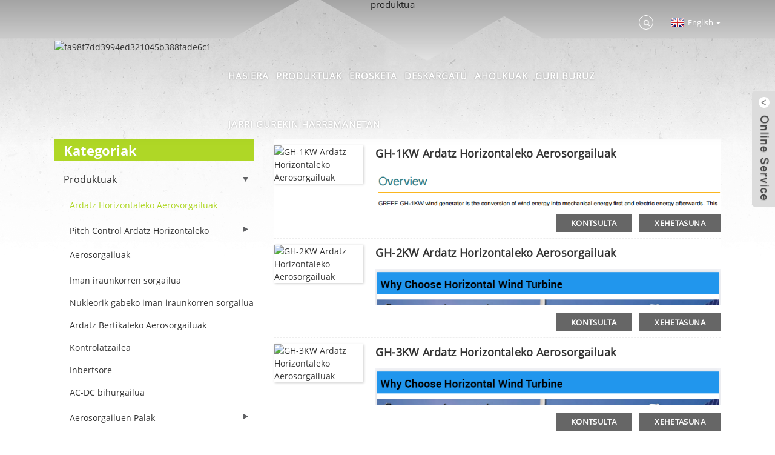

--- FILE ---
content_type: text/html
request_url: https://www.greefenergy.com/eu/horizontal-axis-wind-turbine/
body_size: 7722
content:
<!DOCTYPE html> <html dir="ltr" lang="eu"> <head> <meta http-equiv="Content-Type" content="text/html; charset=UTF-8" /> <title>Ardatz Horizontaleko Aerosorgailuak</title> <meta name="viewport" content="width=device-width,initial-scale=1,minimum-scale=1,maximum-scale=1,user-scalable=no"> <link rel="apple-touch-icon-precomposed" href=""> <meta name="format-detection" content="telephone=no"> <meta name="apple-mobile-web-app-capable" content="yes"> <meta name="apple-mobile-web-app-status-bar-style" content="black"> <link href="https://www.greefenergy.com/style/global/style.css" rel="stylesheet"> <link href="https://www.greefenergy.com/style/public/public.css" rel="stylesheet">  <link rel="shortcut icon" href="//cdnus.globalso.com/greefenergy/logo.png" /> <meta name="description" content="Ardatz horizontaleko aerosorgailuen fabrikatzaileak, fabrikak, Txinako hornitzaileak, zurekin batera kooperatiba elkarteak sortu nahi izan ditugu.Ziurtatu gurekin harremanetan jartzen zarela datu gehiago lortzeko." /> <link href="//cdn.globalso.com/hide_search.css" rel="stylesheet"/><link href="//www.greefenergy.com/style/eu.html.css" rel="stylesheet"/></head> <body> <div class="container">     <!-- web_head start -->   	    <header id="web-head" class="web-head">          <section class="head-layer">             <div class="layout">                <figure class="logo"> 	 <a href="/eu/">			<img src="//cdnus.globalso.com/greefenergy/fa98f7dd3994ed321045b388fade6c1.png" alt="fa98f7dd3994ed321045b388fade6c1"> 				</a> </figure>                <nav class="nav-wrap">                   <ul class="head-nav">                         <li><a href="/eu/">Hasiera</a></li> <li class="current-menu-ancestor current-menu-parent"><a href="/eu/products/">Produktuak</a> <ul class="sub-menu"> 	<li class="nav-current"><a href="/eu/horizontal-axis-wind-turbine/">Ardatz Horizontaleko Aerosorgailuak</a></li> 	<li><a href="/eu/pitch-control-horizontal-axis-wind-turbine/">Pitch Control Ardatz Horizontaleko Aerosorgailuak</a> 	<ul class="sub-menu"> 		<li><a href="/eu/ah-5kw/">AH-5KW</a></li> 		<li><a href="/eu/ah-10kw/">AH-10KW</a></li> 		<li><a href="/eu/ah-20kw/">AH-20KW</a></li> 		<li><a href="/eu/ah-30kw/">AH-30KW</a></li> 	</ul> </li> 	<li><a href="/eu/permanent-magnet-generator/">Iman iraunkorren sorgailua</a></li> 	<li><a href="/eu/coreless-permanent-magnet-generator/">Nukleorik gabeko iman iraunkorren sorgailua</a></li> 	<li><a href="/eu/vertical-axis-wind-turbine/">Ardatz Bertikaleko Aerosorgailuak</a></li> 	<li><a href="/eu/controller/">Kontrolatzailea</a></li> 	<li><a href="/eu/inverter/">Inbertsore</a></li> 	<li><a href="/eu/ac-dc-converter/">AC-DC bihurgailua</a></li> 	<li><a href="/eu/wind-turbine-blades/">Aerosorgailuen Palak</a> 	<ul class="sub-menu"> 		<li><a href="/eu/horizontal-axis-wind-turbine-blades/">Ardatz Horizontaleko Aerosorgailuen Palak</a></li> 		<li><a href="/eu/vertical-axis-wind-turbine-blades/">Ardatz bertikaleko aerosorgailuen palak</a></li> 	</ul> </li> </ul> </li> <li><a>Erosketa</a> <ul class="sub-menu"> 	<li><a href="/eu/permanent-magnet/">Iman iraunkorren sorgailua</a></li> 	<li><a href="/eu/wind-turbine/">Aerosorgailuak</a></li> 	<li><a href="/eu/other/">Bestela</a></li> </ul> </li> <li><a href="/eu/download/">Deskargatu</a></li> <li><a href="/eu/news/">Aholkuak</a></li> <li><a href="/eu/about-us/">Guri buruz</a></li> <li><a href="/eu/contact-us/">Jarri gurekin harremanetan</a></li>                   </ul>                </nav>                <div class="head-right">                   <b id="btn-search" class="btn--search"></b>                   <div class="change-language ensemble">   <div class="change-language-info">     <div class="change-language-title medium-title">        <div class="language-flag language-flag-en"><a href="https://www.greefenergy.com/"><b class="country-flag"></b><span>English</span> </a></div>        <b class="language-icon"></b>      </div> 	<div class="change-language-cont sub-content">         <div class="empty"></div>     </div>   </div> </div> <!--theme260-->                 </div>             </div>          </section>       </header>     <!--// web_head end -->     <section class="sys-sub-head">          <!-- swiper -->          <div class="head-bn-slider">             <div class="swiper-container">                <ul class="head-bn-items swiper-wrapper">                	                  <li class="head-bn-item swiper-slide"><img src="//cdnus.globalso.com/greefenergy/01b42ccf.jpg" alt="produktua"></li>                                  </ul>             </div>             <div class="swiper-control">                <div class="swiper-pagination"></div>             </div>          </div>       </section> 	    <!-- page-layout start -->       <section class="web-main page-main">  	   	   <!-- list-top -->  		    <div class="layout">     <aside class="aside">   <section class="aside-wrap">     <section class="side-widget">     <div class="side-tit-bar">         <h2 class="side-tit">Kategoriak</h2>     </div>     <ul class="side-cate">       <li class="current-menu-ancestor current-menu-parent"><a href="/eu/products/">Produktuak</a> <ul class="sub-menu"> 	<li class="nav-current"><a href="/eu/horizontal-axis-wind-turbine/">Ardatz Horizontaleko Aerosorgailuak</a></li> 	<li><a href="/eu/pitch-control-horizontal-axis-wind-turbine/">Pitch Control Ardatz Horizontaleko Aerosorgailuak</a> 	<ul class="sub-menu"> 		<li><a href="/eu/ah-5kw/">AH-5KW</a></li> 		<li><a href="/eu/ah-10kw/">AH-10KW</a></li> 		<li><a href="/eu/ah-20kw/">AH-20KW</a></li> 		<li><a href="/eu/ah-30kw/">AH-30KW</a></li> 	</ul> </li> 	<li><a href="/eu/permanent-magnet-generator/">Iman iraunkorren sorgailua</a></li> 	<li><a href="/eu/coreless-permanent-magnet-generator/">Nukleorik gabeko iman iraunkorren sorgailua</a></li> 	<li><a href="/eu/vertical-axis-wind-turbine/">Ardatz Bertikaleko Aerosorgailuak</a></li> 	<li><a href="/eu/controller/">Kontrolatzailea</a></li> 	<li><a href="/eu/inverter/">Inbertsore</a></li> 	<li><a href="/eu/ac-dc-converter/">AC-DC bihurgailua</a></li> 	<li><a href="/eu/wind-turbine-blades/">Aerosorgailuen Palak</a> 	<ul class="sub-menu"> 		<li><a href="/eu/horizontal-axis-wind-turbine-blades/">Ardatz Horizontaleko Aerosorgailuen Palak</a></li> 		<li><a href="/eu/vertical-axis-wind-turbine-blades/">Ardatz bertikaleko aerosorgailuen palak</a></li> 	</ul> </li> </ul> </li>     </ul>   </section>   <div class="side-widget"> 	 <div class="side-product-items">               <div class="items_content">                <div class="side_slider">                     <ul class="swiper-wrapper"> 				                   <li class="swiper-slide gm-sep side_product_item">                     <figure > <a href="/eu/gh-2kw-horizontal-axis-wind-turbine.html" class="item-img"><img src="//cdnus.globalso.com/greefenergy/GH21-300x300.png" alt="GH-2KW Ardatz Horizontaleko Aerosorgailuak"></a>                       <figcaption>                         <h3 class="item_title"><a href="/eu/gh-2kw-horizontal-axis-wind-turbine.html">GH-2KW Ardatz Horizontaleko Haizea...</a></h3>                        </figcaption>                     </figure> 					</li> 					                   <li class="swiper-slide gm-sep side_product_item">                     <figure > <a href="/eu/ah-30kw.html" class="item-img"><img src="//cdnus.globalso.com/greefenergy/3D-30kw-21-300x300.png" alt="AH-30KW"></a>                       <figcaption>                         <h3 class="item_title"><a href="/eu/ah-30kw.html">AH-30KW</a></h3>                        </figcaption>                     </figure> 					</li> 					                   <li class="swiper-slide gm-sep side_product_item">                     <figure > <a href="/eu/gh-5kw-horizontal-axis-wind-turbine.html" class="item-img"><img src="//cdnus.globalso.com/greefenergy/011-300x300.png" alt="GH-5KW Ardatz Horizontaleko Aerosorgailuak"></a>                       <figcaption>                         <h3 class="item_title"><a href="/eu/gh-5kw-horizontal-axis-wind-turbine.html">GH-5KW ardatz horizontaleko haizea...</a></h3>                        </figcaption>                     </figure> 					</li> 					                </ul> 				 </div>                 <div class="btn-prev"></div>                 <div class="btn-next"></div>               </div>             </div>    </div>           <div class="side-bn"><a href=""><img src="//cdnus.globalso.com/greefenergy/69ab965b.jpg" alt="" /></a></div>     </section> </aside>        <section class="main">          <div class="items_list">         <ul class="product_list_items">    <li class="product_list_item">             <figure>               <span class="item_img"><img src="//cdnus.globalso.com/greefenergy/GH-1KW03-282x300.jpg" alt="GH-1KW Ardatz Horizontaleko Aerosorgailuak"><a href="/eu/gh-1kw-horizontal-axis-wind-turbine.html" title="GH-1KW Horizontal Axis Wind Turbine"></a> </span>               <figcaption> 			  <div class="item_information">                      <h3 class="item_title"><a href="/eu/gh-1kw-horizontal-axis-wind-turbine.html" title="GH-1KW Horizontal Axis Wind Turbine">GH-1KW Ardatz Horizontaleko Aerosorgailuak</a></h3>                 <div class="item_info"><p style="text-align: center;"><a href="https://www.greefenergy.com/uploads/GH-1K.png"><img class="alignnone size-full wp-image-2202" alt="GH-1K" src="https://www.greefenergy.com/uploads/GH-1K.png" /></a></p> </div>                 </div>                 <div class="product_btns">                   <a href="javascript:" class="priduct_btn_inquiry add_email12">kontsulta</a><a href="/eu/gh-1kw-horizontal-axis-wind-turbine.html" class="priduct_btn_detail">xehetasuna</a>                 </div>               </figcaption>             </figure>           </li>    <li class="product_list_item">             <figure>               <span class="item_img"><img src="//cdnus.globalso.com/greefenergy/GH21-300x300.png" alt="GH-2KW Ardatz Horizontaleko Aerosorgailuak"><a href="/eu/gh-2kw-horizontal-axis-wind-turbine.html" title="GH-2KW Horizontal Axis Wind Turbine"></a> </span>               <figcaption> 			  <div class="item_information">                      <h3 class="item_title"><a href="/eu/gh-2kw-horizontal-axis-wind-turbine.html" title="GH-2KW Horizontal Axis Wind Turbine">GH-2KW Ardatz Horizontaleko Aerosorgailuak</a></h3>                 <div class="item_info"><p style="text-align: center;"><img class="alignnone size-full wp-image-2115" alt="GH-SPE-1" src="https://www.greefenergy.com/uploads/GH-SPE-1.png" /></p> </div>                 </div>                 <div class="product_btns">                   <a href="javascript:" class="priduct_btn_inquiry add_email12">kontsulta</a><a href="/eu/gh-2kw-horizontal-axis-wind-turbine.html" class="priduct_btn_detail">xehetasuna</a>                 </div>               </figcaption>             </figure>           </li>    <li class="product_list_item">             <figure>               <span class="item_img"><img src="//cdnus.globalso.com/greefenergy/GH-2kw2-300x300.jpg" alt="GH-3KW Ardatz Horizontaleko Aerosorgailuak"><a href="/eu/gh-3kw-horizontal-axis-wind-turbine.html" title="GH-3KW Horizontal Axis Wind Turbine"></a> </span>               <figcaption> 			  <div class="item_information">                      <h3 class="item_title"><a href="/eu/gh-3kw-horizontal-axis-wind-turbine.html" title="GH-3KW Horizontal Axis Wind Turbine">GH-3KW Ardatz Horizontaleko Aerosorgailuak</a></h3>                 <div class="item_info"><p style="text-align: center;"><a href="https://www.greefenergy.com/uploads/GH-SPE-1.png"><img class="alignnone size-full wp-image-2115" alt="GH-SPE-1" src="https://www.greefenergy.com/uploads/GH-SPE-1.png" /></a></p> </div>                 </div>                 <div class="product_btns">                   <a href="javascript:" class="priduct_btn_inquiry add_email12">kontsulta</a><a href="/eu/gh-3kw-horizontal-axis-wind-turbine.html" class="priduct_btn_detail">xehetasuna</a>                 </div>               </figcaption>             </figure>           </li>    <li class="product_list_item">             <figure>               <span class="item_img"><img src="//cdnus.globalso.com/greefenergy/011-300x300.png" alt="GH-5KW Ardatz Horizontaleko Aerosorgailuak"><a href="/eu/gh-5kw-horizontal-axis-wind-turbine.html" title="GH-5KW Horizontal Axis Wind Turbine"></a> </span>               <figcaption> 			  <div class="item_information">                      <h3 class="item_title"><a href="/eu/gh-5kw-horizontal-axis-wind-turbine.html" title="GH-5KW Horizontal Axis Wind Turbine">GH-5KW Ardatz Horizontaleko Aerosorgailuak</a></h3>                 <div class="item_info"><p style="text-align: center;"><a href="https://www.greefenergy.com/uploads/11.png"><img class="alignnone size-medium wp-image-2076" alt="1" src="https://www.greefenergy.com/uploads/11.png" /></a></p> <p> </p> </div>                 </div>                 <div class="product_btns">                   <a href="javascript:" class="priduct_btn_inquiry add_email12">kontsulta</a><a href="/eu/gh-5kw-horizontal-axis-wind-turbine.html" class="priduct_btn_detail">xehetasuna</a>                 </div>               </figcaption>             </figure>           </li>    <li class="product_list_item">             <figure>               <span class="item_img"><img src="//cdnus.globalso.com/greefenergy/14-300x300.png" alt="GH-10KW Ardatz Horizontaleko Aerosorgailuak"><a href="/eu/horizontal-axis-wind-turbine-gh-10kw.html" title="GH-10KW Horizontal Axis Wind Turbine"></a> </span>               <figcaption> 			  <div class="item_information">                      <h3 class="item_title"><a href="/eu/horizontal-axis-wind-turbine-gh-10kw.html" title="GH-10KW Horizontal Axis Wind Turbine">GH-10KW Ardatz Horizontaleko Aerosorgailuak</a></h3>                 <div class="item_info"><p style="text-align: center;"><img class="alignnone size-full wp-image-2115" alt="GH-SPE-1" src="https://www.greefenergy.com/uploads/GH-SPE-1.png" /></p> </div>                 </div>                 <div class="product_btns">                   <a href="javascript:" class="priduct_btn_inquiry add_email12">kontsulta</a><a href="/eu/horizontal-axis-wind-turbine-gh-10kw.html" class="priduct_btn_detail">xehetasuna</a>                 </div>               </figcaption>             </figure>           </li>    <li class="product_list_item">             <figure>               <span class="item_img"><img src="//cdnus.globalso.com/greefenergy/35-248x300.png" alt="GH-20KW Ardatz Horizontaleko Aerosorgailuak"><a href="/eu/horizontal-axis-wind-turbine-gh-20kw.html" title="GH-20KW Horizontal Axis Wind Turbine"></a> </span>               <figcaption> 			  <div class="item_information">                      <h3 class="item_title"><a href="/eu/horizontal-axis-wind-turbine-gh-20kw.html" title="GH-20KW Horizontal Axis Wind Turbine">GH-20KW Ardatz Horizontaleko Aerosorgailuak</a></h3>                 <div class="item_info"><p style="text-align: center;"><img class="alignnone size-full wp-image-2115" alt="GH-SPE-1" src="https://www.greefenergy.com/uploads/GH-SPE-1.png" /> <a href="https://www.greefenergy.com/uploads/GH-SPE-2.png"><img class="alignnone size-medium wp-image-2116" alt="GH-SPE-2" src="https://www.greefenergy.com/uploads/GH-SPE-2.png" /></a> <a href="https://www.greefenergy.com/uploads/GH-SPE-3.png"><img class="alignnone size-medium wp-image-2117" alt="GH-SPE-3" src="https://www.greefenergy.com/uploads/GH-SPE-3.png" /></a> <a href="https://www.greefenergy.com/uploads/GH-SPE-4.png"><img class="alignnone size-medium wp-image-2118" alt="GH-SPE-4" src="https://www.greefenergy.com/uploads/GH-SPE-4.png" /></a> <a href="https://www.greefenergy.com/uploads/GH-SPE-5.png"><img class="alignnone size-medium wp-image-2119" alt="GH-SPE-5" src="https://www.greefenergy.com/uploads/GH-SPE-5.png" /></a> <a href="https://www.greefenergy.com/uploads/GH-SPE-6.png"><img class="alignnone size-medium wp-image-2120" alt="GH-SPE-6" src="https://www.greefenergy.com/uploads/GH-SPE-6.png" /></a> <a href="https://www.greefenergy.com/uploads/GH-SPE-7.png"><img class="alignnone size-medium wp-image-2121" alt="GH-SPE-7" src="https://www.greefenergy.com/uploads/GH-SPE-7.png" /></a></p> </div>                 </div>                 <div class="product_btns">                   <a href="javascript:" class="priduct_btn_inquiry add_email12">kontsulta</a><a href="/eu/horizontal-axis-wind-turbine-gh-20kw.html" class="priduct_btn_detail">xehetasuna</a>                 </div>               </figcaption>             </figure>           </li>    <li class="product_list_item">             <figure>               <span class="item_img"><img src="//cdnus.globalso.com/greefenergy/52-300x300.png" alt="GH-30KW Ardatz Horizontaleko Aerosorgailuak"><a href="/eu/horizontal-axis-wind-turbine-gh-30kw.html" title="GH-30KW Horizontal Axis Wind Turbine"></a> </span>               <figcaption> 			  <div class="item_information">                      <h3 class="item_title"><a href="/eu/horizontal-axis-wind-turbine-gh-30kw.html" title="GH-30KW Horizontal Axis Wind Turbine">GH-30KW Ardatz Horizontaleko Aerosorgailuak</a></h3>                 <div class="item_info"><p style="text-align: center;"><img class="alignnone size-full wp-image-2115" alt="GH-SPE-1" src="https://www.greefenergy.com/uploads/GH-SPE-1.png" /> <a href="https://www.greefenergy.com/uploads/GH-SPE-2.png"><img class="alignnone size-medium wp-image-2116" alt="GH-SPE-2" src="https://www.greefenergy.com/uploads/GH-SPE-2.png" /></a> <a href="https://www.greefenergy.com/uploads/GH-SPE-3.png"><img class="alignnone size-medium wp-image-2117" alt="GH-SPE-3" src="https://www.greefenergy.com/uploads/GH-SPE-3.png" /></a> <a href="https://www.greefenergy.com/uploads/GH-SPE-4.png"><img class="alignnone size-medium wp-image-2118" alt="GH-SPE-4" src="https://www.greefenergy.com/uploads/GH-SPE-4.png" /></a> <a href="https://www.greefenergy.com/uploads/GH-SPE-5.png"><img class="alignnone size-medium wp-image-2119" alt="GH-SPE-5" src="https://www.greefenergy.com/uploads/GH-SPE-5.png" /></a> <a href="https://www.greefenergy.com/uploads/GH-SPE-6.png"><img class="alignnone size-medium wp-image-2120" alt="GH-SPE-6" src="https://www.greefenergy.com/uploads/GH-SPE-6.png" /></a> <a href="https://www.greefenergy.com/uploads/GH-SPE-7.png"><img class="alignnone size-medium wp-image-2121" alt="GH-SPE-7" src="https://www.greefenergy.com/uploads/GH-SPE-7.png" /></a></p> </div>                 </div>                 <div class="product_btns">                   <a href="javascript:" class="priduct_btn_inquiry add_email12">kontsulta</a><a href="/eu/horizontal-axis-wind-turbine-gh-30kw.html" class="priduct_btn_detail">xehetasuna</a>                 </div>               </figcaption>             </figure>           </li>    <li class="product_list_item">             <figure>               <span class="item_img"><img src="//cdnus.globalso.com/greefenergy/50kW11-300x300.png" alt="GH-50KW Ardatz Horizontaleko Aerosorgailuak"><a href="/eu/gh-50kw-horizontal-axis-wind-turbine.html" title="GH-50KW Horizontal Axis Wind Turbine"></a> </span>               <figcaption> 			  <div class="item_information">                      <h3 class="item_title"><a href="/eu/gh-50kw-horizontal-axis-wind-turbine.html" title="GH-50KW Horizontal Axis Wind Turbine">GH-50KW Ardatz Horizontaleko Aerosorgailuak</a></h3>                 <div class="item_info"><p style="text-align: center;"><img class="alignnone size-full wp-image-2115" alt="GH-SPE-1" src="https://www.greefenergy.com/uploads/GH-SPE-1.png" /> <a href="https://www.greefenergy.com/uploads/GH-SPE-2.png"><img class="alignnone size-medium wp-image-2116" alt="GH-SPE-2" src="https://www.greefenergy.com/uploads/GH-SPE-2.png" /></a> <a href="https://www.greefenergy.com/uploads/GH-SPE-3.png"><img class="alignnone size-medium wp-image-2117" alt="GH-SPE-3" src="https://www.greefenergy.com/uploads/GH-SPE-3.png" /></a> <a href="https://www.greefenergy.com/uploads/GH-SPE-4.png"><img class="alignnone size-medium wp-image-2118" alt="GH-SPE-4" src="https://www.greefenergy.com/uploads/GH-SPE-4.png" /></a> <a href="https://www.greefenergy.com/uploads/GH-SPE-5.png"><img class="alignnone size-medium wp-image-2119" alt="GH-SPE-5" src="https://www.greefenergy.com/uploads/GH-SPE-5.png" /></a> <a href="https://www.greefenergy.com/uploads/GH-SPE-6.png"><img class="alignnone size-medium wp-image-2120" alt="GH-SPE-6" src="https://www.greefenergy.com/uploads/GH-SPE-6.png" /></a> <a href="https://www.greefenergy.com/uploads/GH-SPE-7.png"><img class="alignnone size-medium wp-image-2121" alt="GH-SPE-7" src="https://www.greefenergy.com/uploads/GH-SPE-7.png" /></a></p> </div>                 </div>                 <div class="product_btns">                   <a href="javascript:" class="priduct_btn_inquiry add_email12">kontsulta</a><a href="/eu/gh-50kw-horizontal-axis-wind-turbine.html" class="priduct_btn_detail">xehetasuna</a>                 </div>               </figcaption>             </figure>           </li>          </ul>         <div class="page_bar">         <div class="pages"></div>       </div>       </div>            </section>   </div> </section>  <!-- web_footer start -->     <!-- web-footer start -->           <footer class="web-footer" style="background-image: url(//cdnus.globalso.com/greefenergy/2-21.jpg)">       		         <section class="foot-service">             <div class="layout">                <div class="foot-items">                   <nav class="foot-item wow fadeInUpA" data-wow-delay=".1s" data-wow-duration=".8s">                      <div class="foot-item-bd">                         <div class="foot-logo">		<img src="//cdnus.globalso.com/greefenergy/fa98f7dd3994ed321045b388fade6c1.png" alt="fa98f7dd3994ed321045b388fade6c1"> 	 </div>                         <address class="foot-contact-list">                            <ul> 						                                 <li class="contact-item">                                  <div class="contact-item-bd"><span class="contact-item-value">Qingdao Greef New Energy Equipment Co., Ltd.</span></div>                               </li> 							  							                                <li class="contact-item">                                  <a href="javascript:" class="add_email12">                                     <div class="contact-item-bd"><span class="contact-item-value">sales@greefenergy.com</span></div>                                  </a>                               </li> 							  							                                <li class="contact-item">                                  <div class="contact-item-bd"><span class="contact-item-value">+86-532-67731422</span></div>                               </li> 							                             </ul>                         </address>                      </div>                   </nav>                   <nav class="foot-item wow fadeInUpA" data-wow-delay=".2s" data-wow-duration=".8s">                      <div class="foot-item-hd">                         <h3 class="foot-item-title">NABIGAZIOA</h3>                      </div>                      <div class="foot-item-bd">                         <ul class="foot-txt-list">                           <li class=""><a href="/eu/other/">Bestela</a></li><li class=""><a href="/eu/about-us/">Guri buruz</a></li><li class=""><a href="/eu/contact-us/">Jarri gurekin harremanetan</a></li><li class=""><a href="/eu/download/">Deskargatu</a></li><li class=""><a href="/eu/faqs/">Ohiko galderak</a></li><li class=""><a href="/eu/tags/">Hot Tags</a></li><li class=""><a href="/eu/permanent-magnet/">Iman iraunkorren sorgailua</a></li><li class=""><a href="/eu/wind-turbine/">Aerosorgailuak</a></li>                         </ul>                      </div>                   </nav>                   <nav class="foot-item wow fadeInUpA" data-wow-delay=".3s" data-wow-duration=".8s">                      <div class="foot-item-hd">                         <h3 class="foot-item-title">LAN ORDUA</h3>                      </div>                      <div class="foot-item-bd">                         <div class="foot-text">astelehen-igandea<br>09:00 - 17:00</div>                         <ul class="foot-sns">                          		<li><a target="_blank" href="https://www.youtube.com/@qingdaogreefnewenergyequip5338"><img src="//cdnus.globalso.com/greefenergy/d1e1b829.png" alt="sns_05"></a></li> 			<li><a target="_blank" href="https://www.facebook.com/profile.php?id=100072333042689"><img src="//cdnus.globalso.com/greefenergy/222315ff.png" alt="sns_01"></a></li> 			<li><a target="_blank" href="https://www.youtube.com/@qingdaogreefnewenergyequip5338"><img src="//cdnus.globalso.com/greefenergy/YOUTUBE.png" alt="YOUTUBE"></a></li> 			<li><a target="_blank" href="http://m.greefenergy.com/index.htm;jsessionid=AD31843BA9906886A803A21C52C52C35"><img src="//cdnus.globalso.com/greefenergy/monitoring-website1.png" alt="jarraipenaren webgunea"></a></li> 	                        </ul>                      </div>                   </nav>                   <nav class="foot-item foot-item-subscribe wow fadeInUpA" data-wow-delay=".4s" data-wow-duration=".8s">                      <div class="foot-item-hd">                         <h3 class="foot-item-title">JARRI GUREKIN HARREMANETAN</h3>                      </div>                      <div class="foot-item-bd">                         <div class="company-subscribe">                            <h4 class="subscribe-title">Gure produktuei edo prezio-zerrendei buruzko kontsultak egiteko, utzi zure posta elektronikoa eta 24 orduko epean jarriko gara harremanetan.</h4>                            <div class="subscribe-submit">                               <a href="javascript:" class="sys-btn button">Lortu prezio zehatzak</a>                            </div>                         </div>                      </div>                   </nav>                </div>             </div>          </section>          <section class="foot-bar">             <div class="layout">                <div class="copyright">                                </div>             </div>          </section>       </footer>       <!--// web-footer end -->    </div>    <!--// container end --> <aside class="scrollsidebar" id="scrollsidebar">   <div class="side_content">     <div class="side_list">       <header class="hd"><img src="https://www.greefenergy.com/admin/custom_service/title_pic.png" alt="Online Inuiry"/></header>       <div class="cont">         <li><a class="email" href="javascript:" onclick="showMsgPop();">Bidali posta elektronikoa</a></li>                         <li><a target="_blank" class="skype" href="/euskype:William?chat">William</a></li>               <!--                  <li class="ww">           <a style="display:inline-block;font-weight:bold;text-align:center;text-decoration:none;" title="Hi, how can I help you?" href="http://amos.alicdn.com/msg.aw?v=2&amp;uid=cn200916033&amp;site=enaliint&amp;s=24&amp;charset=UTF-8" target="_blank" data-uid="cn200916033"><img style="border:none;vertical-align:middle;margin-right:5px;" src="http://amos.alicdn.com/online.aw?v=2&amp;uid=cn200916033&amp;site=enaliint&amp;s=21&amp;charset=UTF-8" alt="Hi, how can I help you?"><span style="font-weight:bold;">William</span></a>        </li>         -->       </div>                   <div class="side_title"><a  class="close_btn"><span>x</span></a></div>     </div>   </div>   <div class="show_btn"></div> </aside> <div class="inquiry-pop-bd">   <div class="inquiry-pop"> <i class="ico-close-pop" onclick="hideMsgPop();"></i>    <script type="text/javascript" src="//formcs.globalso.com/form/generate.js?id=1114"></script>   </div> </div> </div>   <!-- search -->    <div class="web-search">       <b id="btn-search-close" class="btn--search-close"></b>       <div style=" width:100%">          <div class="head-search">          <form action="https://www.greefenergy.com/index.php" method="get">                <input class="search-ipt" name="s" placeholder="Start Typing..." /> 			   <input type="hidden" name="cat" value="490"/>                <input class="search-btn" type="button" />                <span class="search-attr">Sakatu Sartu bilatzeko edo ESC ixteko</span>             </form>          </div>       </div>    </div>     <div class="download_form">   <div class="dow_close"></div>   <div class="dow_box">     <div class="close_btn"></div>     <form class="input_mail">       <div class="inquiry-tit" style="margin-bottom: 20px;">Mesedez, sartu pasahitza</div>       <input type="text" class="dow_mail" placeholder="*password">       <span class="down_send">Bidali</span>     </form>   </div> </div>             <script type="text/javascript" src="https://www.greefenergy.com/style/global/js/jquery.min.js"></script>  <script type="text/javascript" src="https://www.greefenergy.com/style/global/js/common.js"></script> <script type="text/javascript" src="https://www.greefenergy.com/style/public/public.js"></script>  <!--[if lt IE 9]> <script src="https://www.greefenergy.com/style/global/js/html5.js"></script> <![endif]--> <ul class="prisna-wp-translate-seo" id="prisna-translator-seo"><li class="language-flag language-flag-en"><a href="https://www.greefenergy.com/horizontal-axis-wind-turbine/" title="English"><b class="country-flag"></b><span>English</span></a></li><li class="language-flag language-flag-fr"><a href="https://www.greefenergy.com/fr/horizontal-axis-wind-turbine/" title="French"><b class="country-flag"></b><span>French</span></a></li><li class="language-flag language-flag-de"><a href="https://www.greefenergy.com/de/horizontal-axis-wind-turbine/" title="German"><b class="country-flag"></b><span>German</span></a></li><li class="language-flag language-flag-pt"><a href="https://www.greefenergy.com/pt/horizontal-axis-wind-turbine/" title="Portuguese"><b class="country-flag"></b><span>Portuguese</span></a></li><li class="language-flag language-flag-es"><a href="https://www.greefenergy.com/es/horizontal-axis-wind-turbine/" title="Spanish"><b class="country-flag"></b><span>Spanish</span></a></li><li class="language-flag language-flag-ru"><a href="https://www.greefenergy.com/ru/horizontal-axis-wind-turbine/" title="Russian"><b class="country-flag"></b><span>Russian</span></a></li><li class="language-flag language-flag-ja"><a href="https://www.greefenergy.com/ja/horizontal-axis-wind-turbine/" title="Japanese"><b class="country-flag"></b><span>Japanese</span></a></li><li class="language-flag language-flag-ko"><a href="https://www.greefenergy.com/ko/horizontal-axis-wind-turbine/" title="Korean"><b class="country-flag"></b><span>Korean</span></a></li><li class="language-flag language-flag-ar"><a href="https://www.greefenergy.com/ar/horizontal-axis-wind-turbine/" title="Arabic"><b class="country-flag"></b><span>Arabic</span></a></li><li class="language-flag language-flag-ga"><a href="https://www.greefenergy.com/ga/horizontal-axis-wind-turbine/" title="Irish"><b class="country-flag"></b><span>Irish</span></a></li><li class="language-flag language-flag-el"><a href="https://www.greefenergy.com/el/horizontal-axis-wind-turbine/" title="Greek"><b class="country-flag"></b><span>Greek</span></a></li><li class="language-flag language-flag-tr"><a href="https://www.greefenergy.com/tr/horizontal-axis-wind-turbine/" title="Turkish"><b class="country-flag"></b><span>Turkish</span></a></li><li class="language-flag language-flag-it"><a href="https://www.greefenergy.com/it/horizontal-axis-wind-turbine/" title="Italian"><b class="country-flag"></b><span>Italian</span></a></li><li class="language-flag language-flag-da"><a href="https://www.greefenergy.com/da/horizontal-axis-wind-turbine/" title="Danish"><b class="country-flag"></b><span>Danish</span></a></li><li class="language-flag language-flag-ro"><a href="https://www.greefenergy.com/ro/horizontal-axis-wind-turbine/" title="Romanian"><b class="country-flag"></b><span>Romanian</span></a></li><li class="language-flag language-flag-id"><a href="https://www.greefenergy.com/id/horizontal-axis-wind-turbine/" title="Indonesian"><b class="country-flag"></b><span>Indonesian</span></a></li><li class="language-flag language-flag-cs"><a href="https://www.greefenergy.com/cs/horizontal-axis-wind-turbine/" title="Czech"><b class="country-flag"></b><span>Czech</span></a></li><li class="language-flag language-flag-af"><a href="https://www.greefenergy.com/af/horizontal-axis-wind-turbine/" title="Afrikaans"><b class="country-flag"></b><span>Afrikaans</span></a></li><li class="language-flag language-flag-sv"><a href="https://www.greefenergy.com/sv/horizontal-axis-wind-turbine/" title="Swedish"><b class="country-flag"></b><span>Swedish</span></a></li><li class="language-flag language-flag-pl"><a href="https://www.greefenergy.com/pl/horizontal-axis-wind-turbine/" title="Polish"><b class="country-flag"></b><span>Polish</span></a></li><li class="language-flag language-flag-eu"><a href="https://www.greefenergy.com/eu/horizontal-axis-wind-turbine/" title="Basque"><b class="country-flag"></b><span>Basque</span></a></li><li class="language-flag language-flag-ca"><a href="https://www.greefenergy.com/ca/horizontal-axis-wind-turbine/" title="Catalan"><b class="country-flag"></b><span>Catalan</span></a></li><li class="language-flag language-flag-eo"><a href="https://www.greefenergy.com/eo/horizontal-axis-wind-turbine/" title="Esperanto"><b class="country-flag"></b><span>Esperanto</span></a></li><li class="language-flag language-flag-hi"><a href="https://www.greefenergy.com/hi/horizontal-axis-wind-turbine/" title="Hindi"><b class="country-flag"></b><span>Hindi</span></a></li><li class="language-flag language-flag-lo"><a href="https://www.greefenergy.com/lo/horizontal-axis-wind-turbine/" title="Lao"><b class="country-flag"></b><span>Lao</span></a></li><li class="language-flag language-flag-sq"><a href="https://www.greefenergy.com/sq/horizontal-axis-wind-turbine/" title="Albanian"><b class="country-flag"></b><span>Albanian</span></a></li><li class="language-flag language-flag-am"><a href="https://www.greefenergy.com/am/horizontal-axis-wind-turbine/" title="Amharic"><b class="country-flag"></b><span>Amharic</span></a></li><li class="language-flag language-flag-hy"><a href="https://www.greefenergy.com/hy/horizontal-axis-wind-turbine/" title="Armenian"><b class="country-flag"></b><span>Armenian</span></a></li><li class="language-flag language-flag-az"><a href="https://www.greefenergy.com/az/horizontal-axis-wind-turbine/" title="Azerbaijani"><b class="country-flag"></b><span>Azerbaijani</span></a></li><li class="language-flag language-flag-be"><a href="https://www.greefenergy.com/be/horizontal-axis-wind-turbine/" title="Belarusian"><b class="country-flag"></b><span>Belarusian</span></a></li><li class="language-flag language-flag-bn"><a href="https://www.greefenergy.com/bn/horizontal-axis-wind-turbine/" title="Bengali"><b class="country-flag"></b><span>Bengali</span></a></li><li class="language-flag language-flag-bs"><a href="https://www.greefenergy.com/bs/horizontal-axis-wind-turbine/" title="Bosnian"><b class="country-flag"></b><span>Bosnian</span></a></li><li class="language-flag language-flag-bg"><a href="https://www.greefenergy.com/bg/horizontal-axis-wind-turbine/" title="Bulgarian"><b class="country-flag"></b><span>Bulgarian</span></a></li><li class="language-flag language-flag-ceb"><a href="https://www.greefenergy.com/ceb/horizontal-axis-wind-turbine/" title="Cebuano"><b class="country-flag"></b><span>Cebuano</span></a></li><li class="language-flag language-flag-ny"><a href="https://www.greefenergy.com/ny/horizontal-axis-wind-turbine/" title="Chichewa"><b class="country-flag"></b><span>Chichewa</span></a></li><li class="language-flag language-flag-co"><a href="https://www.greefenergy.com/co/horizontal-axis-wind-turbine/" title="Corsican"><b class="country-flag"></b><span>Corsican</span></a></li><li class="language-flag language-flag-hr"><a href="https://www.greefenergy.com/hr/horizontal-axis-wind-turbine/" title="Croatian"><b class="country-flag"></b><span>Croatian</span></a></li><li class="language-flag language-flag-nl"><a href="https://www.greefenergy.com/nl/horizontal-axis-wind-turbine/" title="Dutch"><b class="country-flag"></b><span>Dutch</span></a></li><li class="language-flag language-flag-et"><a href="https://www.greefenergy.com/et/horizontal-axis-wind-turbine/" title="Estonian"><b class="country-flag"></b><span>Estonian</span></a></li><li class="language-flag language-flag-tl"><a href="https://www.greefenergy.com/tl/horizontal-axis-wind-turbine/" title="Filipino"><b class="country-flag"></b><span>Filipino</span></a></li><li class="language-flag language-flag-fi"><a href="https://www.greefenergy.com/fi/horizontal-axis-wind-turbine/" title="Finnish"><b class="country-flag"></b><span>Finnish</span></a></li><li class="language-flag language-flag-fy"><a href="https://www.greefenergy.com/fy/horizontal-axis-wind-turbine/" title="Frisian"><b class="country-flag"></b><span>Frisian</span></a></li><li class="language-flag language-flag-gl"><a href="https://www.greefenergy.com/gl/horizontal-axis-wind-turbine/" title="Galician"><b class="country-flag"></b><span>Galician</span></a></li><li class="language-flag language-flag-ka"><a href="https://www.greefenergy.com/ka/horizontal-axis-wind-turbine/" title="Georgian"><b class="country-flag"></b><span>Georgian</span></a></li><li class="language-flag language-flag-gu"><a href="https://www.greefenergy.com/gu/horizontal-axis-wind-turbine/" title="Gujarati"><b class="country-flag"></b><span>Gujarati</span></a></li><li class="language-flag language-flag-ht"><a href="https://www.greefenergy.com/ht/horizontal-axis-wind-turbine/" title="Haitian"><b class="country-flag"></b><span>Haitian</span></a></li><li class="language-flag language-flag-ha"><a href="https://www.greefenergy.com/ha/horizontal-axis-wind-turbine/" title="Hausa"><b class="country-flag"></b><span>Hausa</span></a></li><li class="language-flag language-flag-haw"><a href="https://www.greefenergy.com/haw/horizontal-axis-wind-turbine/" title="Hawaiian"><b class="country-flag"></b><span>Hawaiian</span></a></li><li class="language-flag language-flag-iw"><a href="https://www.greefenergy.com/iw/horizontal-axis-wind-turbine/" title="Hebrew"><b class="country-flag"></b><span>Hebrew</span></a></li><li class="language-flag language-flag-hmn"><a href="https://www.greefenergy.com/hmn/horizontal-axis-wind-turbine/" title="Hmong"><b class="country-flag"></b><span>Hmong</span></a></li><li class="language-flag language-flag-hu"><a href="https://www.greefenergy.com/hu/horizontal-axis-wind-turbine/" title="Hungarian"><b class="country-flag"></b><span>Hungarian</span></a></li><li class="language-flag language-flag-is"><a href="https://www.greefenergy.com/is/horizontal-axis-wind-turbine/" title="Icelandic"><b class="country-flag"></b><span>Icelandic</span></a></li><li class="language-flag language-flag-ig"><a href="https://www.greefenergy.com/ig/horizontal-axis-wind-turbine/" title="Igbo"><b class="country-flag"></b><span>Igbo</span></a></li><li class="language-flag language-flag-jw"><a href="https://www.greefenergy.com/jw/horizontal-axis-wind-turbine/" title="Javanese"><b class="country-flag"></b><span>Javanese</span></a></li><li class="language-flag language-flag-kn"><a href="https://www.greefenergy.com/kn/horizontal-axis-wind-turbine/" title="Kannada"><b class="country-flag"></b><span>Kannada</span></a></li><li class="language-flag language-flag-kk"><a href="https://www.greefenergy.com/kk/horizontal-axis-wind-turbine/" title="Kazakh"><b class="country-flag"></b><span>Kazakh</span></a></li><li class="language-flag language-flag-km"><a href="https://www.greefenergy.com/km/horizontal-axis-wind-turbine/" title="Khmer"><b class="country-flag"></b><span>Khmer</span></a></li><li class="language-flag language-flag-ku"><a href="https://www.greefenergy.com/ku/horizontal-axis-wind-turbine/" title="Kurdish"><b class="country-flag"></b><span>Kurdish</span></a></li><li class="language-flag language-flag-ky"><a href="https://www.greefenergy.com/ky/horizontal-axis-wind-turbine/" title="Kyrgyz"><b class="country-flag"></b><span>Kyrgyz</span></a></li><li class="language-flag language-flag-la"><a href="https://www.greefenergy.com/la/horizontal-axis-wind-turbine/" title="Latin"><b class="country-flag"></b><span>Latin</span></a></li><li class="language-flag language-flag-lv"><a href="https://www.greefenergy.com/lv/horizontal-axis-wind-turbine/" title="Latvian"><b class="country-flag"></b><span>Latvian</span></a></li><li class="language-flag language-flag-lt"><a href="https://www.greefenergy.com/lt/horizontal-axis-wind-turbine/" title="Lithuanian"><b class="country-flag"></b><span>Lithuanian</span></a></li><li class="language-flag language-flag-lb"><a href="https://www.greefenergy.com/lb/horizontal-axis-wind-turbine/" title="Luxembou.."><b class="country-flag"></b><span>Luxembou..</span></a></li><li class="language-flag language-flag-mk"><a href="https://www.greefenergy.com/mk/horizontal-axis-wind-turbine/" title="Macedonian"><b class="country-flag"></b><span>Macedonian</span></a></li><li class="language-flag language-flag-mg"><a href="https://www.greefenergy.com/mg/horizontal-axis-wind-turbine/" title="Malagasy"><b class="country-flag"></b><span>Malagasy</span></a></li><li class="language-flag language-flag-ms"><a href="https://www.greefenergy.com/ms/horizontal-axis-wind-turbine/" title="Malay"><b class="country-flag"></b><span>Malay</span></a></li><li class="language-flag language-flag-ml"><a href="https://www.greefenergy.com/ml/horizontal-axis-wind-turbine/" title="Malayalam"><b class="country-flag"></b><span>Malayalam</span></a></li><li class="language-flag language-flag-mt"><a href="https://www.greefenergy.com/mt/horizontal-axis-wind-turbine/" title="Maltese"><b class="country-flag"></b><span>Maltese</span></a></li><li class="language-flag language-flag-mi"><a href="https://www.greefenergy.com/mi/horizontal-axis-wind-turbine/" title="Maori"><b class="country-flag"></b><span>Maori</span></a></li><li class="language-flag language-flag-mr"><a href="https://www.greefenergy.com/mr/horizontal-axis-wind-turbine/" title="Marathi"><b class="country-flag"></b><span>Marathi</span></a></li><li class="language-flag language-flag-mn"><a href="https://www.greefenergy.com/mn/horizontal-axis-wind-turbine/" title="Mongolian"><b class="country-flag"></b><span>Mongolian</span></a></li><li class="language-flag language-flag-my"><a href="https://www.greefenergy.com/my/horizontal-axis-wind-turbine/" title="Burmese"><b class="country-flag"></b><span>Burmese</span></a></li><li class="language-flag language-flag-ne"><a href="https://www.greefenergy.com/ne/horizontal-axis-wind-turbine/" title="Nepali"><b class="country-flag"></b><span>Nepali</span></a></li><li class="language-flag language-flag-no"><a href="https://www.greefenergy.com/no/horizontal-axis-wind-turbine/" title="Norwegian"><b class="country-flag"></b><span>Norwegian</span></a></li><li class="language-flag language-flag-ps"><a href="https://www.greefenergy.com/ps/horizontal-axis-wind-turbine/" title="Pashto"><b class="country-flag"></b><span>Pashto</span></a></li><li class="language-flag language-flag-fa"><a href="https://www.greefenergy.com/fa/horizontal-axis-wind-turbine/" title="Persian"><b class="country-flag"></b><span>Persian</span></a></li><li class="language-flag language-flag-pa"><a href="https://www.greefenergy.com/pa/horizontal-axis-wind-turbine/" title="Punjabi"><b class="country-flag"></b><span>Punjabi</span></a></li><li class="language-flag language-flag-sr"><a href="https://www.greefenergy.com/sr/horizontal-axis-wind-turbine/" title="Serbian"><b class="country-flag"></b><span>Serbian</span></a></li><li class="language-flag language-flag-st"><a href="https://www.greefenergy.com/st/horizontal-axis-wind-turbine/" title="Sesotho"><b class="country-flag"></b><span>Sesotho</span></a></li><li class="language-flag language-flag-si"><a href="https://www.greefenergy.com/si/horizontal-axis-wind-turbine/" title="Sinhala"><b class="country-flag"></b><span>Sinhala</span></a></li><li class="language-flag language-flag-sk"><a href="https://www.greefenergy.com/sk/horizontal-axis-wind-turbine/" title="Slovak"><b class="country-flag"></b><span>Slovak</span></a></li><li class="language-flag language-flag-sl"><a href="https://www.greefenergy.com/sl/horizontal-axis-wind-turbine/" title="Slovenian"><b class="country-flag"></b><span>Slovenian</span></a></li><li class="language-flag language-flag-so"><a href="https://www.greefenergy.com/so/horizontal-axis-wind-turbine/" title="Somali"><b class="country-flag"></b><span>Somali</span></a></li><li class="language-flag language-flag-sm"><a href="https://www.greefenergy.com/sm/horizontal-axis-wind-turbine/" title="Samoan"><b class="country-flag"></b><span>Samoan</span></a></li><li class="language-flag language-flag-gd"><a href="https://www.greefenergy.com/gd/horizontal-axis-wind-turbine/" title="Scots Gaelic"><b class="country-flag"></b><span>Scots Gaelic</span></a></li><li class="language-flag language-flag-sn"><a href="https://www.greefenergy.com/sn/horizontal-axis-wind-turbine/" title="Shona"><b class="country-flag"></b><span>Shona</span></a></li><li class="language-flag language-flag-sd"><a href="https://www.greefenergy.com/sd/horizontal-axis-wind-turbine/" title="Sindhi"><b class="country-flag"></b><span>Sindhi</span></a></li><li class="language-flag language-flag-su"><a href="https://www.greefenergy.com/su/horizontal-axis-wind-turbine/" title="Sundanese"><b class="country-flag"></b><span>Sundanese</span></a></li><li class="language-flag language-flag-sw"><a href="https://www.greefenergy.com/sw/horizontal-axis-wind-turbine/" title="Swahili"><b class="country-flag"></b><span>Swahili</span></a></li><li class="language-flag language-flag-tg"><a href="https://www.greefenergy.com/tg/horizontal-axis-wind-turbine/" title="Tajik"><b class="country-flag"></b><span>Tajik</span></a></li><li class="language-flag language-flag-ta"><a href="https://www.greefenergy.com/ta/horizontal-axis-wind-turbine/" title="Tamil"><b class="country-flag"></b><span>Tamil</span></a></li><li class="language-flag language-flag-te"><a href="https://www.greefenergy.com/te/horizontal-axis-wind-turbine/" title="Telugu"><b class="country-flag"></b><span>Telugu</span></a></li><li class="language-flag language-flag-th"><a href="https://www.greefenergy.com/th/horizontal-axis-wind-turbine/" title="Thai"><b class="country-flag"></b><span>Thai</span></a></li><li class="language-flag language-flag-uk"><a href="https://www.greefenergy.com/uk/horizontal-axis-wind-turbine/" title="Ukrainian"><b class="country-flag"></b><span>Ukrainian</span></a></li><li class="language-flag language-flag-ur"><a href="https://www.greefenergy.com/ur/horizontal-axis-wind-turbine/" title="Urdu"><b class="country-flag"></b><span>Urdu</span></a></li><li class="language-flag language-flag-uz"><a href="https://www.greefenergy.com/uz/horizontal-axis-wind-turbine/" title="Uzbek"><b class="country-flag"></b><span>Uzbek</span></a></li><li class="language-flag language-flag-vi"><a href="https://www.greefenergy.com/vi/horizontal-axis-wind-turbine/" title="Vietnamese"><b class="country-flag"></b><span>Vietnamese</span></a></li><li class="language-flag language-flag-cy"><a href="https://www.greefenergy.com/cy/horizontal-axis-wind-turbine/" title="Welsh"><b class="country-flag"></b><span>Welsh</span></a></li><li class="language-flag language-flag-xh"><a href="https://www.greefenergy.com/xh/horizontal-axis-wind-turbine/" title="Xhosa"><b class="country-flag"></b><span>Xhosa</span></a></li><li class="language-flag language-flag-yi"><a href="https://www.greefenergy.com/yi/horizontal-axis-wind-turbine/" title="Yiddish"><b class="country-flag"></b><span>Yiddish</span></a></li><li class="language-flag language-flag-yo"><a href="https://www.greefenergy.com/yo/horizontal-axis-wind-turbine/" title="Yoruba"><b class="country-flag"></b><span>Yoruba</span></a></li><li class="language-flag language-flag-zu"><a href="https://www.greefenergy.com/zu/horizontal-axis-wind-turbine/" title="Zulu"><b class="country-flag"></b><span>Zulu</span></a></li><li class="language-flag language-flag-rw"><a href="https://www.greefenergy.com/rw/horizontal-axis-wind-turbine/" title="Kinyarwanda"><b class="country-flag"></b><span>Kinyarwanda</span></a></li><li class="language-flag language-flag-tt"><a href="https://www.greefenergy.com/tt/horizontal-axis-wind-turbine/" title="Tatar"><b class="country-flag"></b><span>Tatar</span></a></li><li class="language-flag language-flag-or"><a href="https://www.greefenergy.com/or/horizontal-axis-wind-turbine/" title="Oriya"><b class="country-flag"></b><span>Oriya</span></a></li><li class="language-flag language-flag-tk"><a href="https://www.greefenergy.com/tk/horizontal-axis-wind-turbine/" title="Turkmen"><b class="country-flag"></b><span>Turkmen</span></a></li><li class="language-flag language-flag-ug"><a href="https://www.greefenergy.com/ug/horizontal-axis-wind-turbine/" title="Uyghur"><b class="country-flag"></b><span>Uyghur</span></a></li></ul><link rel='stylesheet' id='fl-builder-layout-2129-css'  href='https://www.greefenergy.com/uploads/bb-plugin/cache/2129-layout.css?ver=fdb7f5a75a58bd5ec90737b706f09e30' type='text/css' media='all' /> <link rel='stylesheet' id='fl-builder-layout-1922-css'  href='https://www.greefenergy.com/uploads/bb-plugin/cache/1922-layout-partial.css?ver=47a3f72e58ed4701f5f431f972842d12' type='text/css' media='all' /> <link rel='stylesheet' id='fl-builder-layout-1838-css'  href='https://www.greefenergy.com/uploads/bb-plugin/cache/1838-layout-partial.css?ver=4748d94634990ebd8044cdb2645d0877' type='text/css' media='all' /> <link rel='stylesheet' id='fl-builder-layout-1836-css'  href='https://www.greefenergy.com/uploads/bb-plugin/cache/1836-layout-partial.css?ver=4815d072042cb9d3fdcf9e6116c84ea2' type='text/css' media='all' />   <script type='text/javascript' src='https://www.greefenergy.com/uploads/bb-plugin/cache/2129-layout.js?ver=fdb7f5a75a58bd5ec90737b706f09e30'></script> <script>
    (function(w,d,t,u,n,a,m){w['MauticTrackingObject']=n;
        w[n]=w[n]||function(){(w[n].q=w[n].q||[]).push(arguments)},a=d.createElement(t),
        m=d.getElementsByTagName(t)[0];a.async=1;a.src=u;m.parentNode.insertBefore(a,m)
    })(window,document,'script','https://formcs.globalso.com/mtc.js','mt');

    mt('send', 'pageview');
</script> </body></html><!-- Globalso Cache file was created in 0.21397495269775 seconds, on 12-05-23 10:56:51 --><!-- via php -->

--- FILE ---
content_type: text/css
request_url: https://www.greefenergy.com/style/global/style.css
body_size: 27761
content:
@charset "utf-8";
html {font-size:625%;}
body {font-size:14px;background:#FFF;}
body, html, h1, h2, h3, h4, h5, h6, p, ul, ol, li, dl, dt, dd, th, td, form, object, iframe, blockquote, pre, a, abbr, address, code, img, fieldset, form, label, figure {margin:0;padding:0;}
body, html, input, button, textarea {color:#333;font-family:'opensans',Arial, Helvetica, sans-serif;line-height:1.5}
body{background-color:#fff;}
article, aside, figcaption, figure, footer, header, main, nav, section {display:block;}
h1 {font-size:20px;}
h2 {font-size:18px;}
h3 {font-size:16px;}
h4, h5 {font-size:14px;}
img {border:none;vertical-align:middle;max-width:100%;}
li {list-style:none;}
i, em {font-style:normal;}
a {color:#333;text-decoration:none;}
a:focus {outline:none;}
a:hover {color:#a1c22e;text-decoration:none;}
input[type="text"]:focus {outline:none;}
input[type="button"], input[type="reset"], input[type="submit"] {cursor:pointer;}
input[type="reset"]::-moz-focus-inner, input[type="button"]::-moz-focus-inner, input[type="submit"]::-moz-focus-inner, input[type="file"] > input[type="button"]::-moz-focus-inner {border:none;padding:0;}
hr {height:1px;border:none;border-top:1px dashed #c1c1c1;margin:15px 0 15px 0;}
a:active, select, input, textarea {-webkit-tap-highlight-color:rgba(0, 0, 0, 0);-webkit-tap-highlight-color:transparent;outline:0!important;}
* {-moz-box-sizing:border-box;-webkit-box-sizing:border-box;-ms-box-sizing:border-box;-o-box-sizing:border-box;box-sizing:border-box;outline:0;}

/* clear floating */
.clearfix:after,.layout:after,.sys-row:after,.flex-row:after,
.web-main:after,.page-main:after,.head-nav:after,.items_list:after,.item-list:after,
.product_items:after,.product-items:after,
.product-intro:after,.detail-tabs:after,
.foot-items:after
{content:"";display:block;clear:both;visibility:hidden;height:0;}
.clearfix,.layout,.sys-row,.flex-row,
.web-main,.page-main,.head-nav,.items_list,.item-list,
.product_items,.product-items,
.product-intro,.detail-tabs,
.foot-items
{*zoom:1;}
.clear {clear:both;}


/* layout */
body {width:100%;position:absolute;left:0;top:0;min-width:1250px;overflow-x:hidden;}
.layout {width:1250px;margin:0 auto;position:relative;}
.z9999 {z-index:9999!important;}
.hide{display:none;}




/* ------------------------------ Common Attributes ------------------------------ */

/* flex */
.flex-hor,.flex-row,.items_list>ul{display:-webkit-box;display:-webkit-flex;display:flex;-webkit-box-orient:horizontal;-webkit-box-direction:normal;-webkit-flex-direction:row;flex-direction:row;-webkit-flex-wrap:wrap;-moz-flex-wrap:wrap;-ms-flex-wrap:wrap;-o-flex-wrap:wrap;flex-wrap:wrap;}
.flex-hor,.items_list>ul{-webkit-flex-wrap:wrap;-moz-flex-wrap:wrap;-ms-flex-wrap:wrap;-o-flex-wrap:wrap;flex-wrap:wrap;}
.flex-wrap{-webkit-flex-wrap:wrap;-moz-flex-wrap:wrap;-ms-flex-wrap:wrap;-o-flex-wrap:wrap;flex-wrap:wrap;}
.flex-nowrap{-webkit-flex-wrap:nowrap;-moz-flex-wrap:nowrap;-ms-flex-wrap:nowrap;-o-flex-wrap:nowrap;flex-wrap:nowrap;}
.flex-ver{display:-webkit-box;display:-webkit-flex;display:flex;-webkit-box-orient:vertical;-webkit-box-direction:normal;-webkit-flex-direction:column;flex-direction:column;}
.flex-align-center{-webkit-box-align:center;-webkit-align-items:center;-ms-flex-align:center;align-items:center;}
.flex-pack-center{-webkit-box-pack:center;-webkit-justify-content:center;-ms-flex-pack:center;justify-content:center;}
/* color */
.color-primary{color:#a1c22e!important;}
.color-success{color:#07c160!important;}
.color-warn{color:#e15b5c!important;}
.color-danger{color:#e15b5c!important;}
.color-info{color:#2486ff!important;}
.color-grey{color:#cccccc!important;}
/* background */
.bg-primary{background-color:#a1c22e!important;}
.bg-success{background-color:#07c160!important;}
.bg-warn{background-color:#e15b5c!important;}
.bg-danger{background-color:#e15b5c!important;}
.bg-info{background-color:#2486ff!important;}
.bg-grey{background-color:#cccccc!important;}
/* transition */
a{-webkit-transition:all 0.3s ease-in-out;-o-transition:all 0.3s ease-in-out;transition:all 0.3s ease-in-out;}
.head-nav ul,.head-nav li a,.head-nav>li li b,.head-nav>li a:before,.change-language .change-language-title a:after,.web-head .btn--search,
.sys-btn:before,
.product-layer .product_item figure:before,.product-layer .product_item figure:after,.layer-hd .hd-subtit+.hd-title:before,
.mobile-head-item .middle-show-content-wrap{-webkit-transition:all .3s ease-in-out;-o-transition:all .3s ease-in-out;transition:all .3s ease-in-out;}
/* box-sizing */
.cont-box,
.nav-wrap,.product_item .item_img {-moz-box-sizing:content-box;-webkit-box-sizing:content-box;-ms-box-sizing:content-box;-o-box-sizing:content-box;box-sizing:content-box;}
/* font-family */
.side-cate li .icon-cate:before, .product-btn-wrap a:before, .mobile-head-item .title:before, .head-nav > li:after,.head-nav li b:after, .download-item .item-button:before, .faq-item .faq-title:before{font-family:"fontawesome";font-style:normal;font-weight:normal;speak:none;display:inline-block;text-decoration:inherit;font-variant:normal;text-transform:none;}
.fa:before,
.head-search .search-btn:before,.web-head .btn--search:before,.swiper-button-next:before, .swiper-button-prev:before,
.side-product-items .btn-prev:before,.side-product-items .btn-next:before,.product-btn-wrap .email:before,.product-btn-wrap .pdf:before,
.company_subscribe .button:after{font-family:'fontawesome';}
.layer-hd .hd-title,.layer-hd .hd-subtit,
.web-footer .foot-item-title,
.product_item .item_title,.adv-item .item-title,
.side-widget .side-tit,.list-top-layer .list-top-hd{font-family:'opensans-bold';}
/* badge */
.sys-badge{display:inline-block;width:50px;height:50px;line-height:50px;background-color:#c86869;border-radius:50%;text-align:center;color:#fff;font-weight:bold;font-size:13px;letter-spacing:1px;}
.sys-badge.bg-grey{color:#FFF!important;}
/* placeholder */
input::-webkit-input-placeholder{color:#aaa;}
input::-moz-placeholder{color:#aaa;opacity:1;}
input:-ms-input-placeholder{color:#aaa;}
input:-moz-placeholder{color:#aaa;}
/* phone */
.tel-link{pointer-events:none;}
@media screen and (max-width:768px){.tel-link{pointer-events:auto;}}



/* ------------------------------ Common Module ------------------------------ */

/* grid */
.sys-layer{margin:0 auto;}
.sys-row{margin:0 -15px;}
.sys-col{float:left;padding-left:15px;padding-right:15px;}
.sys-col-12 {width:100%;}
.sys-col-11 {width:91.66666667%;}
.sys-col-10 {width:83.33333333%;}
.sys-col-9 {width:75%;}
.sys-col-8 {width:66.66666667%;}
.sys-col-7 {width:58.33333333%;}
.sys-col-6 {width:50%;}
.sys-col-5 {width:41.66666667%;}
.sys-col-4 {width:33.33333333%;}
.sys-col-3 {width:25%;}
.sys-col-2 {width:16.66666667%;}
.sys-col-1 {width:8.33333333%;}
.flex-row{margin-left:-15px;margin-right:-15px;}
/* float */
.sys-fl{float:left!important;}
.sys-fr{float:right!important;}
/*gotop*/
.gotop {display:inline-block;position:fixed;text-align:center;right:15px;bottom:50px;color:#fff;background-color:rgba(0,0,0,.6);background-color:#666\9;text-align:center;height:42px;width:60px;line-height:42px;border-radius:4px;background-clip:content-box;-webkit-box-sizing:content-box;box-sizing:content-box;z-index:99999;cursor:pointer;font-size:24px;opacity:0;visibility:hidden;-webkit-transition:all .3s ease;-o-transition:all .3s ease;transition:all .3s ease;-moz-transform:translateX(100%);-webkit-transform:translateX(100%);-ms-transform:translateX(100%);-o-transform:translateX(100%);transform:translateX(100%);border:3px solid rgba(255,255,255,.2);box-sizing:content-box;}
.gotop:hover,.gotop.active:hover {background-color:#a1c22e;color:#fff;}
.gotop.active{opacity:1;visibility:visible;-moz-transform:none;-webkit-transform:none;-ms-transform:none;-o-transform:none;transform:none;}
.gotop:before,.gotop em{-webkit-transition:all .3s ease;-o-transition:all .3s ease;transition:all .3s ease;}
.gotop em{font-size:12px;width:100%;position:absolute;left:0;top:0;color:#fff;font-weight:bold;opacity:0;filter:alpha(opacity=0);-webkit-transform:translateY(10px);-ms-transform:translateY(10px);-o-transform:translateY(10px);transform:translateY(10px);}
.gotop:before{content:'';display:block;width:0;height:0;overflow:hidden;border:10px solid #ccc;border-left-width:7px;border-right-width:7px;border-left-color:transparent;border-right-color:transparent;border-top-width:0;position:absolute;left:50%;margin-left:-7px;top:50%;margin-top:-5px;}
.gotop:hover em{opacity:1;filter:alpha(opacity=100);-webkit-transform:none;-ms-transform:none;-o-transform:none;transform:none;}
.gotop:hover:before{-webkit-transform:translateY(-15px) scale(.5);-ms-transform:translateY(-15px) scale(.5);-o-transform:translateY(-15px) scale(.5);transform:translateY(-15px) scale(.5);opacity:0;filter:alpha(opacity=0);}
/* button */
.sys-btn{position:relative;overflow:hidden;display:inline-block;width:250px;max-width:100%;color:#fff!important;line-height:1.7;background-color:#a1c22e;padding:.8em 1.5em;border-radius:4px;text-transform:uppercase;white-space:nowrap;text-overflow:ellipsis;text-align:center;cursor:pointer;vertical-align:middle;user-select:none;transition:all .3s ease-in-out;-webkit-transform:scale(1);-ms-transform:scale(1);-o-transform:scale(1);transform:scale(1);}
.sys-btn .btn-label{display:inline-block;}
.sys-btn:before{content:'';display:inline-block;width:0;height:0;overflow:hidden;border:6px solid #a1c22e;border-top-color:transparent;border-bottom-color:transparent;border-left-width:10px;border-right-width:0;margin-right:10px;}
.sys-btn:after {position:absolute;background-color:#494949;content:'';top:50%;left:50%;width:110%;padding-bottom:110%;border-radius:50%;transform:translate3d(-50%, -50%, 0) scale(1);transition:inherit;pointer-events:none;z-index:-1;}
.sys-btn:hover:after {transform:translate3d(-50%, -50%, 0) scale(.3);opacity:0;filter:alpha(opacity=0);}
.sys-btn:hover:before{border-left-color:#fff;}



/*---------------------------------- header ---------------------------------*/	
.web-head{width:100%;z-index:7;position:absolute;left:0;top:0;background-image:-webkit-linear-gradient(270deg,rgba(0,0,0,.2),rgba(0,0,0,0));background-image:-ms-linear-gradient(270deg,rgba(0,0,0,.2),rgba(0,0,0,0));background-image:-o-linear-gradient(270deg,rgba(0,0,0,.2),rgba(0,0,0,0));background-image:linear-gradient(180deg,rgba(0,0,0,.2),rgba(0,0,0,0));}
.web-head .head-top{}
.web-head .head-layer{width:100%;}
.web-head .layout{display:-webkit-box;display:-webkit-flex;display:flex;-webkit-box-orient:horizontal;-webkit-box-direction:normal;-webkit-flex-direction:row;flex-direction:row;-webkit-flex-wrap:nowrap;-moz-flex-wrap:nowrap;-ms-flex-wrap:nowrap;-o-flex-wrap:nowrap;flex-wrap:nowrap;}
.web-head .logo{height:155px;}
.web-head .logo:after{content:'';display:inline-block;width:0;height:100%;vertical-align:middle;}
.web-head .logo{width:275px;float:left;}
.web-head .logo img{max-height:95px;width: auto;}
.web-head .head-right{float:right;padding-top:110px;padding-left:30px;}
.web-head .change-language{display:inline-block;position:relative;text-align:left;vertical-align:middle;margin-left:20px;}
.web-head .change-language-title{position:relative;}
.web-head .change-language-title,.web-head .change-language-title a{color:#fff;}
.web-head .change-language .change-language-cont{border-color:#fff;border-radius:3px;overflow:hidden;box-shadow:4px 4px 0 rgba(0,0,0,.12);}
.web-head .btn--search{cursor:pointer;border:1px solid #fff;border-radius:50%;}
.web-head .btn--search,.web-head .btn--search:before{display:inline-block;width:24px;height:24px;vertical-align:middle;}
.web-head .btn--search:before{content:'';background-repeat:no-repeat;background-position:center;-webkit-background-size:auto 12px;background-size:auto 12px;background-image:url(img/search_btn.png);vertical-align:top;}
.web-head .btn--search:hover{background-color:#a1c22e;}
.web-head .nav-wrap{-webkit-box-flex:1;-webkit-flex:1;flex:1;float:left;}
.web-head .head-nav{letter-spacing:-6px;text-align:left;}
.web-head .head-nav>li{display:inline-block;position:relative;perspective:500px;margin-left:30px;letter-spacing:normal;}
.web-head .head-nav>li>a{display:block;padding:100px 0 10px;line-height:40px;text-transform:uppercase;font-weight:bold;font-size:15px;color:#fff;letter-spacing:1px;text-shadow:0 0 1px rgba(68,68,68,0.05), 0 0 2px rgba(68,68,68,0.15), 0 0 3px rgba(68,68,68,0.25);-webkit-transition: color .3s ease;-o-transition: color .3s ease;transition: color .3s ease;}
.web-head .head-nav>li.nav-current>a{color:#afd726;}
.web-head .head-nav>li>a:before{content:'';display:block;width:0%;height:5px;background-color:#afd726;position:absolute;left:50%;top:0;}
.web-head .head-nav>li ul{width:330px;position:absolute;left:0;top:100%;text-align:left;background-color:rgba(0,0,0,.7);padding:10px 0;
z-index:3;-webkit-transform:scale(.7);-ms-transform:scale(.7);-o-transform:scale(.7);transform:scale(.7);opacity:0;filter:alpha(opacity=0);visibility:hidden;box-sizing:border-box;-webkit-transform-origin:center;-moz-transform-origin:center;-ms-transform-origin:center;-o-transform-origin:center;transform-origin:center;box-shadow:5px 5px 8px rgba(255,255,255,.2)}
.web-head .head-nav>li li {position:relative;}
.web-head .head-nav>li li a{display:block;height:40px;line-height:40px;/*overflow:hidden;*/padding:0 30px 0 15px;color:#ccc;}
.web-head .head-nav>li li a:before{content: '';display: block;width: 0%;height: 1px;background-color: #afd726;position: absolute;left: 15px;bottom: 5px;}
.web-head .head-nav>li li b.menu-arrow{display:inline-block;width:0;height:0;overflow:hidden;border:8px solid #fff;border-top-width:4px;border-bottom-width:4px;border-top-color:transparent;border-bottom-color:transparent;border-right-width:0;position:absolute;right:15px;top:16px;}
.web-head .head-nav>li li ul{left:103%;top:0;margin-top:-10px;}
.web-head .head-nav li.menu-left ul ul{right:102%;left: auto;}
.web-head .head-nav li:hover>a{color:#afd726;}
.web-head .head-nav li:hover>a>b{border-left-color:#afd726;}
.web-head .head-nav li:hover>ul{-webkit-transform:none;-ms-transform:none;-o-transform:none;transform:none;opacity:1;filter:alpha(opacity=100);visibility:visible;}
.web-head .head-nav li:hover>a:before,.web-head .head-nav li.nav-current>a:before{width:100%;left:0;}
.web-head .head-nav>li li:hover>a:before{width: calc(100% - 30px);left: 15px;}
.web-head .head-nav li li:hover>a{color:#afd726;}
.fixed-nav .head-layer{position:fixed;background-color:rgba(0,0,0,.7);box-shadow:0 0 20px rgba(0,0,0,.1),0 1px 0 rgba(0,0,0,.1);-webkit-transform:translateY(-100%);-ms-transform:translateY(-100%);-o-transform:translateY(-100%);transform:translateY(-100%);}
.fixed-nav .logo{height:80px;}
.fixed-nav .logo img{max-height:50px;}
.fixed-nav .head-right{display:none;}
.fixed-nav .head-nav>li>a{padding-top:30px;text-shadow:none;-webkit-transition:none;-o-transition:none;transition:none;}
.fixed-nav-active .head-layer{-webkit-transform:none;-ms-transform:none;-o-transform:none;transform:none;opacity:1;-webkit-transition:all 0.6s ease;-o-transition:all 0.6s ease;transition:all 0.6s ease;}


/*----------------------------------footer---------------------------------*/	
.web-footer{background-position:center bottom;background-repeat:no-repeat;-webkit-background-size:100% auto;background-size:100% auto;padding-top:120px;}
.web-footer .foot-service{padding-bottom:160px;}
.web-footer .foot-items{margin-left:-1.5%;margin-right:-1.5%;letter-spacing:-6px;}
.web-footer .foot-items,.web-footer .foot-items a{color:#666;}
.web-footer .foot-items a:hover{color:#a1c22e;}
.web-footer .foot-item{display:inline-block;line-height:1.8em;width:25%;padding-left:1.5%;padding-right:1.5%;padding-bottom:40px;letter-spacing:normal;vertical-align:top;}
.web-footer .foot-item-hd{margin-bottom:15px;}
.web-footer .foot-item-title{font-size:17px;color:#333;}
.web-footer .foot-item-bd{}
.web-footer .foot-item-subscribe{background-position:right 0;background-repeat:no-repeat;background-image:url(./img/demo/company_subscribe_bg.png);}
.foot-item .foot-logo{margin-bottom:25px;}
.foot-item .foot-logo img{max-height:76px;}
.web-footer .foot-text+.foot-sns{margin-top:12px;}
.foot-txt-list li{height:1.8;line-height:1.8;overflow:hidden;}
.foot-txt-list li a{display:block;position:relative;}
.foot-txt-list li a:before{content:'';display:block;width:0%;height:1px;background-color:#a1c22e;position:absolute;left:0;bottom:0;-webkit-transition:all .4s ease-in-out;-o-transition:all .4s ease-in-out;transition:all .4s ease-in-out;}
.foot-txt-list li a:hover:before{width:100%;left:0;right:auto;}
.foot-contact-list .contact-item{font-style:normal;}
.foot-contact-list .contact-item-ico{}
.foot-contact-list .contact-item-bd{}
.foot-contact-list .contact-item-label{}
.foot-contact-list .contact-item-value{}
.foot-sns{max-width:150px;letter-spacing:-6px;}
.foot-sns li{display:inline-block;letter-spacing:normal;margin:0 5px 5px 0;}
.foot-sns li a{display:inline-block;padding:10px;line-height:10px;border:1px solid #777;border-radius:3px;}
.foot-sns li img{opacity:.6;width:auto;max-height:15px;vertical-align:top;}
.foot-sns li a:hover{background-color:#fff;}
.foot-sns li a:hover img{-webkit-animation:swing .4s ease;-o-animation:swing .4s ease;animation:swing .4s ease;}
.company-subscribe .subscribe-title{font-weight:normal;}
.company-subscribe .subscribe-submit{padding-top:20px;}
.company-subscribe .subscribe-submit .button{display:block;margin-right:20px;	}
.foot-bar{background-color:#494949;padding:30px 0;}
.foot-bar,.foot-bar a{color:#fff;}




/*-------------------------------------------------------- 
														page:index
																	------------------------------------------------------*/
.web-main{overflow:hidden;}
/* title */
.layer-hd .hd-subtit{color:#c8c8c8;font-size:13px;text-transform:uppercase;margin-bottom:35px;}
.layer-hd .hd-title{font-size:45px;line-height:1.3em;margin-bottom:35px;position:relative;-webkit-transform:scale(1);-ms-transform:scale(1);-o-transform:scale(1);transform:scale(1);}
.layer-hd .hd-title .tit-bg{font-size:110px;text-transform:uppercase;font-weight:bold;position:absolute;left:-70px;top:-30px;color:#fff;line-height:.9em;opacity:.4;filter:alpha(opacity=40);z-index:-1;white-space:pre; }
.layer-hd .hd-subtit+.hd-title:before{content:'';display:block;width:90px;height:3px;background-color:#777;margin-bottom:15px;}
.layer-hd .hd-desc,.layer-hd .hd-desc a{color:#888;}
.layer-hd .hd-desc p{margin-bottom:25px;}
.layer-hd .hd-more{padding-top:25px;}
.layer-hd:hover .hd-subtit+.hd-title:before{width: 100%;-webkit-transition: all .6s ease-in-out;-o-transition: all .6s ease-in-out;transition: all .6s ease-in-out;}

/* swiper */
.swiper-container-fade{display:-webkit-box;display:-webkit-flex;display:flex;-webkit-box-orient:horizontal;-webkit-box-direction:normal;-webkit-flex-direction:row;flex-direction:row;}
.swiper-container-fade .swiper-slide{height:auto;}
.index-swiper-control .swiper-button-next,.index-swiper-control .swiper-button-prev{display:inline-block;width:45px;height:45px;line-height:45px;border-radius:0;opacity:1;filter:alpha(opacity=100);border:1px solid #494949;background-color:#494949;color:#fff;border-radius:4px;}
.index-swiper-control .swiper-buttons .swiper-button-prev{margin-right:3px;}
.index-swiper-control .swiper-buttons .swiper-button-next:hover,.index-swiper-control .swiper-buttons .swiper-button-prev:hover{border-color:#333;background-color:#333;}
.index-swiper-control .swiper-buttons .swiper-button-disabled,.index-swiper-control .swiper-buttons .swiper-button-disabled:hover{color:#333;border-color:#494949!important;background-color:transparent;opacity:1!important;filter:alpha(opacity=100)!important;}
.index-swiper-control .swiper-pagination-bullet{width:8px;height:8px;}
.index-swiper-control .swiper-pagination-bullet:before{border:1px solid #494949;background:none;}
.index-swiper-control .swiper-pagination-bullet-active:before{border:1px solid #494949;background:#494949;}
/* slider-banner */
.slider-banner .swiper-slide a{display:block;position:relative;}
.slider-banner .swiper-slide img{width:100%;min-height:150px;}
.slider-banner .swiper-slide img+img{position:absolute;left:0;top:0;}
.slider-banner .swiper-slide img{width:100%;transition:3s linear;transform:scale(1.08);}
.slider-banner .swiper-slide.swiper-slide-active img{transform:scale(1);}
.slider-banner .swiper-slide-active .banner-title,.slider-banner .swiper-slide-active .banner-ft{-webkit-transform:none;-ms-transform:none;-o-transform:none;transform:none;opacity:1;}
.slider-banner .swiper-button-prev,.slider-banner .swiper-button-next{display:inline-block;width:55px;height:55px;line-height:55px;border-radius:3px;margin-top:-27px;text-align:center;color:#fff;font-size:24px;background-color:rgba(0,0,0,.3);-webkit-box-sizing:content-box;box-sizing:content-box;z-index:3;opacity:0;filter:alpha(opacity=0);background-clip:content-box;box-shadow:0 0 10px rgba(0,0,0,.12);}
.slider-banner .swiper-button-prev{left:70px;}
.slider-banner .swiper-button-next{right:70px;}
.slider-banner  .swiper-button-disabled{opacity:.3;filter:alpha(opacity=30);}
.slider-banner .swiper-button-prev:before,.slider-banner .swiper-button-next:before{content:'';display:block;width:0;height:0;overflow:hidden;border:8px solid #fff;border-top-width:7px;border-bottom-width:7px;border-top-color:transparent;border-bottom-color:transparent;border-left-width:0;border-right-width:11px;position:absolute;left:0;right:0;top:0;bottom:0;margin:auto;}
.slider-banner .swiper-button-next:before{border-left-width:11px;border-right-width:0;}
.slider-banner .swiper-button-prev:not(.swiper-button-disabled):hover,.slider-banner .swiper-button-next:not(.swiper-button-disabled):hover{background-color:rgba(255,255,255,.8);}
.slider-banner .swiper-button-prev:not(.swiper-button-disabled):hover:before,.slider-banner .swiper-button-next:not(.swiper-button-disabled):hover:before{border-left-color:#a1c22e;border-right-color:#a1c22e;}
.slider-banner .swiper-pagination{width:100%;left:0;bottom:25px;text-align:center;display:none;}
.slider-banner .slide-page-box{display:none;}
.slider-banner:hover .swiper-button-prev{left:60px;}
.slider-banner:hover .swiper-button-next{right:60px;}
.slider-banner:hover .swiper-button-next,.slider-banner:hover .swiper-button-prev {opacity:.8;filter:alpha(opacity=80);}
.slider-banner:hover .swiper-button-next:hover,.slider-banner:hover .swiper-button-prev:hover {opacity:1;filter:alpha(opacity=100);}
/* company-intro-layer */
.company-intro-layer{padding-top:280px;margin-bottom:80px;background-repeat:no-repeat;background-position:center 0;-webkit-background-size:100% auto;background-size:100% auto;position:relative;margin-top:-240px;z-index:6;}
.company-intro-layer .company-intro-gallery{width:50%;}
.company-intro-layer .swiper-container{overflow:hidden;}
.company-intro-layer .intro-gallery-items{}
.company-intro-layer .intro-gallery-item{}
.company-intro-layer .gallery-item-img img{display:block;width:100%;height:auto;}
.company-intro-layer .company-intro-cont{width:50%;padding-left:70px;}
/* advantage-layer */
.adv-layer{margin-bottom:60px;}
.adv-layer .adv-items{letter-spacing:-6px;margin:0;}
.adv-layer .adv-item{letter-spacing:normal;display:inline-block;width:25%;padding:15px;min-height: 200px;text-align:center;background-color:#fafafa;border:1px solid #e8e8e8;border-radius:5px;overflow:hidden;width:calc((100% - 90px) / 4);}
.adv-layer .adv-item+.adv-item{margin-left:30px;}
.adv-layer .adv-item .item-img{display:block;width:80px;height:80px;margin:0 auto 10px;position:relative;}
.adv-layer .adv-item .item-img img{width:80px;height:80px;margin:auto;position:absolute;left:0;right:0;top:0;bottom:0;-webkit-transition:all .3s ease-in-out;-o-transition:all .3s ease-in-out;transition:all .3s ease-in-out;}
.adv-layer .adv-item .item-img img+img{position:absolute;-webkit-transform:translateY(30%) scale(.7);-ms-transform:translateY(30%) scale(.7);-o-transform:translateY(30%) scale(.7);transform:translateY(30%) scale(.7);opacity:0;}
.adv-layer .adv-item .item-title{height:2.6em;line-height:1.3em;overflow:hidden;font-size:24px;font-weight:normal;margin:0 auto 1em;}
.adv-layer .adv-item .item-desc{font-size:15px;line-height:1.5em;height:7.5em;overflow:hidden;}
.adv-layer .adv-item .item-desc,.adv-layer .adv-item .item-desc a{color:#8c8c8c;}
.adv-layer .adv-item .item-more{padding-top:35px;}
.adv-layer .adv-item .sys-btn{width:100%;min-width:inherit;}
.adv-layer .adv-item:hover .item-img img{-webkit-transform:translateY(-30%) scale(.7);-ms-transform:translateY(-30%) scale(.7);-o-transform:translateY(-30%) scale(.7);transform:translateY(-30%) scale(.7);opacity:0;}
.adv-layer .adv-item:hover .item-img img+img{-webkit-transform:scale(1);-ms-transform:scale(1);-o-transform:scale(1);transform:scale(1);opacity:1;}
.adv-layer .adv-gallery{border:0;background:none;padding:0;position:relative;}
.adv-layer .adv-gallery .swiper-container{width:100%;height:100%;position:absolute;left:0;top:0;}
.adv-layer .adv-gallery img{display:block;width:100%;height:auto;}
.adv-layer .gallery-item-img{display:block;width:100%;height:100%;background-repeat:no-repeat;background-position:center;-webkit-background-size:cover;background-size:cover;-webkit-transition:all 2s ease;-o-transition:all 2s ease;transition:all 2s ease;}
.adv-layer .adv-gallery:hover .gallery-item-img{-webkit-transform:scale(1.12);-ms-transform:scale(1.12);-o-transform:scale(1.12);transform:scale(1.12);}
.adv-layer .swiper-pagination{width:100%;left:0;bottom:10px;}
.adv-layer .swiper-button-next,.adv-layer .swiper-button-prev{width:auto;padding:0 .2em;font-size:48px;color:#fff;background:none;opacity:1;filter:alpha(opacity=100);border-radius:0;}
.adv-layer .swiper-button-next{right:0;border-radius:5px 0 0 5px;}
.adv-layer .swiper-button-prev{left:0;border-radius:0 5px 5px 0;}
.adv-layer .swiper-button-next:hover,.adv-layer .swiper-button-prev:hover{background:rgba(175,215,38,.8)!important;}
/* business-layer */
.business-layer{-webkit-background-size:cover;background-size:cover;padding-bottom:80px;margin-bottom:60px;}
.business-layer .layer-hd .hd-title .tit-bg{opacity:.15;filter:alpha(opacity=15);}
.business-layer .layer-hd{width:33.33333333%;}
.business-layer .layer-bd .layout{background-position:right 0;background-repeat:no-repeat;background-image:url(./img/demo/business_hd_bg.png);padding-top:30px;}
.business-layer .layer-cont{width:66.66666666%;padding-top:220px;position:relative;overflow:hidden;}
.business-layer .business-item {width:100%;}
.business-layer .business-item img{display:block;    /* width: 100%; */height:auto;-webkit-transition: all .6s ease-in-out;-o-transition: all .6s ease-in-out;transition: all .6s ease-in-out;}
.business-layer .business-item .item-img{padding-top:105px;padding-bottom:30px;}
.business-layer .business-item .sys-badge{position:absolute;right:0;top:0;}
.business-layer .business-item:hover .item-img img {-webkit-transform:translateY(-3%)!important;-ms-transform:translateY(-3%)!important;-o-transform:translateY(-3%)!important;transform:translateY(-3%)!important;}
.business-layer .swiper-buttons{position:absolute;left:15px;top:238px;white-space:nowrap;z-index:1;}
.business-layer .swiper-button-next,.business-layer .swiper-button-prev{position:static;}
.swiper-container-horizontal .business-item img{-webkit-transform:scale(.6);-ms-transform:scale(.6);-o-transform:scale(.6);transform:scale(.6);-webkit-transition:all .6s ease-in-out;-o-transition:all .6s ease-in-out;transition:all .6s ease-in-out;}
.swiper-container-horizontal .swiper-slide-active img {-webkit-transform:none;-ms-transform:none;-o-transform:none;transform:none;}
.business-layer .brand-items{padding-top:90px;margin-left:-10px;margin-right:-10px;letter-spacing:-6px;text-align:center;}
.brand-items .brand-items:after{content:'';display:block;width:100%;height:0;}
.brand-items .brand-item{display:inline-block;width:20%;vertical-align:middle;padding:5px 10px;letter-spacing:normal;}
.brand-items .brand-item a{display:inline-block;position:relative;}
.brand-items .brand-item img{max-height:45px;width:auto;-webkit-filter:grayscale(100%);filter:grayscale(100%);-webkit-transition:all .3s ease-in-out;-o-transition:all .3s ease-in-out;transition:all .3s ease-in-out;}
.brand-items .brand-item:hover img{-webkit-filter:grayscale(0%);filter:grayscale(0%);opacity:1;-webkit-transform:translateY(-10%);-ms-transform:translateY(-10%);-o-transform:translateY(-10%);transform:translateY(-10%);-webkit-transition:all .6s ease-in-out;-o-transition:all .6s ease-in-out;transition:all .6s ease-in-out;}
/* product-layer */
.product_item {display:inline-block;width:33.33333333%;vertical-align:top;}
.product_item figure{margin:0;position:relative;width:100%;-webkit-transition:border-color .3s ease-in-out;-o-transition:border-color .3s ease-in-out;transition:border-color .3s ease-in-out;}
.product_item .item_img{display:block;position:relative;width:100%;overflow:visible;-webkit-box-sizing:border-box;box-sizing:border-box;margin-bottom:15px;-webkit-transition:all .4s ease-in-out;-o-transition:all .4s ease-in-out;transition:all .4s ease-in-out;}
.product_item .item_img{*display:inline;}
.product_item .item_img a{display:block;width:100%;height:100%;position:absolute;left:0;top:0;z-index:2;background-color:rgba(255,255,255,0);text-align:center;}
.product_item .item_img a:after{content:'';display:inline-block;width:0;height:100%;vertical-align:middle;}
.product_item .item_img img{display:block;width:100%;height:auto;-webkit-transition:all .3s ease-in-out;-o-transition:all .3s ease-in-out;transition:all .3s ease-in-out;}
.product_item  figcaption{ padding:15px 15px 30px;}
.product_item  figcaption:before{content:'';display:block;width:100px;height:2px;background-color:#494949;margin-bottom:15px;-webkit-transition:all .3s ease-in-out;-o-transition:all .3s ease-in-out;transition:all .3s ease-in-out;}
.product_item .item_title{ font-size:28px;text-transform:uppercase;}
.product_item .item_title a{display:block;height:1.3em;line-height:1.3em;overflow:hidden;vertical-align:middle;}
.product_item .item_desc{line-height:1.5em;height:3em;overflow:hidden;}
.product_item .item_img,.product_item .item_img img{display:block;}
.product_item .item_img a:hover:before{background-color:#f00;}
.product_item .features_badge{text-align:right;height:50px;margin-bottom:15px;}
.product_item .sys-badge{margin-left:5px;}
.product_item figure:hover figcaption:before{width:100%;}
.product_item figure:hover .item_img{-webkit-transform:translateX(5%);-ms-transform:translateX(5%);-o-transform:translateX(5%);transform:translateX(5%);}
.product-layer{margin-bottom:60px;}
.product-layer .layer-hd .hd-title .tit-bg{color:#f6f6f6;}
.product-layer .layer-hd{width:33.33333333%;float:left;padding-left:15px;padding-right:15px;padding-top:20px;}
.product-layer .layer-cont{width:66.666666%;float:left;padding-left:15px;padding-right:15px;}
.product-layer .product-slider{position:relative;overflow:hidden;}
.product-layer .product_item{width:50%;}
.product-layer .product_item figure{width:auto;border:1px solid #e8e8e8;background-color:#fafafa;border-radius:5px;margin:26px 50px 0;padding:30px 15px 15px;overflow:visible;}
.product-layer .product_item figure:before,.product-layer .product_item figure:after{content:'';display:block;width:100%;height:100%;position:absolute;left:0;bottom:0;border-radius:5px;background-repeat:no-repeat;background-position:center bottom;-webkit-background-size:200% auto;background-size:200% auto;background-position:100% bottom;background-image:url(img/demo/pd_item_bg.png);}
.product-layer .product_item figure:after{background-position:0 bottom;opacity:0;filter:alpha(opacity=0);}
.product-layer .product_item .item_img,.product-layer .product_item figcaption{position:relative;z-index:1;}
.product-layer .product_item .item_img {padding:15px 0;}
.product-layer .product_item .item_img img{-webkit-transform:scale(1.35);-ms-transform:scale(1.35);-o-transform:scale(1.35);transform:scale(1.35);}
.product-layer .product_item figcaption{padding:40px 0 0;}
.product-layer .product_item figcaption:before{display:none;}
.product-layer .product_item .item_desc{height:6em;line-height:1.5em;overflow:hidden;}
.product-layer .product_item .item_more{padding-top:75px;}
.product-layer .product_item .sys-btn{display:block;width:100%;min-width:inherit;}
.product-layer .product_item .features_badge{position:absolute;right:-26px;top:-26px;z-index:1;}
.product-layer .product_item figure:hover{border-color:#a1c22e;}
.product-layer .product_item figure:hover:after{opacity:1;filter:alpha(opacity=100);}
.product-layer .swiper-pagination{position:static;text-align:center;padding-top:35px;}




/*---------------------------------- page head ---------------------------------*/	

/*public*/
.web-main { position:relative; }
.page-main{background-position:center 0;background-repeat:no-repeat;padding-top:240px;margin-top:-170px;position:relative;z-index:6;background-image:url(./img/demo/page_main_bg.png);-webkit-background-size:100% auto;
background-size:100% auto;-moz-transform:translate3d(0, 0, 0); -webkit-transform:translate3d(0, 0, 0); -ms-transform:translate3d(0, 0, 0); -o-transform:translate3d(0, 0, 0); transform:translate3d(0, 0, 0);overflow:visible;}
.mobile-head-items {display:none;}


/*---------------------------------- sys-sub-head ---------------------------------*/	
/*sys-sub-head*/
.sys-sub-head{text-align:center;background-position:center;background-repeat:no-repeat;-webkit-background-size:cover;background-size:cover;position:relative;}
/*head-bn-slider*/
.head-bn-slider{position:relative;}
.head-bn-slider .head-bn-item{width:100%;position:relative;}
.head-bn-slider .head-bn-item:before{content:'';display:block;width:100%;height:100%;position:absolute;left:0;top:0;background-image:-webkit-linear-gradient(270deg,rgba(0,0,0,.2),rgba(0,0,0,0) 60%);background-image:-ms-linear-gradient(270deg,rgba(0,0,0,.2),rgba(0,0,0,0) 60%);background-image:-o-linear-gradient(270deg,rgba(0,0,0,.2),rgba(0,0,0,0) 60%);background-image:linear-gradient(180deg,rgba(0,0,0,.2),rgba(0,0,0,0) 60%);z-index:1;}
.head-bn-slider .head-bn-item img{display:block;width:100%;height:auto;min-height:160px;-webkit-transform:scale(1.05);-ms-transform:scale(1.05);-o-transform:scale(1.05);transform:scale(1.05);-webkit-transition:all 3s ease;-o-transition:all 3s ease;transition:all 3s ease;}
.head-bn-slider .swiper-slide-active img{-webkit-transform:none;-ms-transform:none;-o-transform:none;transform:none;}
.head-bn-slider .swiper-pagination{width:100%;bottom:5px;z-index:3;}
/*sub-head-cont*/
.sub-head-cont{width:100%;padding:120px 0;text-align:center;background-repeat:no-repeat;-webkit-background-size:cover;background-size:cover;}
.sub-head-cont .sub-head-title{font-size:48px;line-height:1.3em;text-transform:uppercase;}
.sub-head-cont .sub-head-title,.sub-head-cont .sub-head-title a{color:#fff;}
.sub-head-cont .path-bar{position:static;-webkit-transform:none;-ms-transform:none;-o-transform:none;transform:none;}
/*path-bar*/
.path-bar {width:100%;font-size:22px;line-height:1.4em;position:absolute;left:0;top:50%;-webkit-transform:translateY(-50%);-ms-transform:translateY(-50%);-o-transform:translateY(-50%);transform:translateY(-50%);z-index:2;}
.path-bar,.path-bar a{color:#fff;}
.path-bar li{display:inline;padding-right:.8em;text-transform:uppercase;}
.path-bar li+li:before{content:'';display:inline-block;width:0;height:0;overflow:hidden;border:.55em solid #fff;border-top-width:.3em;border-bottom-width:.3em;border-right:0;border-top-color:transparent;border-bottom-color:transparent;vertical-align:middle;margin-right:.8em;border-left-color:#f15a23;}
/*list-top-layer*/
.list-top-layer{margin-bottom:60px;}
.list-top-layer .list-top-cont{width:50%;}
.list-top-layer .list-top-hd {margin-bottom:35px;}
.list-top-layer .list-top-title{font-size:110px;font-weight:bold;text-transform:uppercase;line-height:.9em;margin-bottom:10px;}
.list-top-layer .list-top-subtit{font-size:28px;line-height:1.3em;font-weight:normal;text-transform:uppercase;}
.list-top-layer .list-top-desc p{margin-bottom:25px;}
.list-top-layer .list-top-gallery{width:50%;}
.list-top-layer .gallery-item-img img{display:block;width:100%;height:auto;}


/*----------------------------------aside---------------------------------*/	
.aside {float:left;width:330px;}
.side-tit-bar {position:relative;}
.side-tit-bar .side-tit {position:relative;font-size:22px;height: 36px;line-height:36px;overflow: hidden;font-weight: normal;color:#fff;padding:0 0 0 15px;background:#afd726;}
.side-widget {position:relative;margin:0 0 20px;border-radius: 0 0 15px 15px;overflow: hidden;}
.side-widget+.side-widget {padding-top: 20px;}
.side-cate {overflow: hidden;padding: 10px 0 10px 15px;}
.side-cate li {position:relative;line-height:30px;font-size: 16px;margin-bottom: 1px;}
.side-cate li a {position:relative;display:block;}
.side-cate ul {display:none;overflow:visible !important background-color: #fff;}
.side-cate>li+li>a{border-top: 1px solid #b5b5b5;-webkit-transition: color .3s ease-in-out;-o-transition: color .3s ease-in-out;transition: color .3s ease-in-out;}
.side-cate li ul{padding-top: 5px;padding-bottom: 5px;}
.side-cate li li {font-size: 14px;}
.side-cate li li a{background: none;margin-left: 10px;padding-top: 3px;padding-bottom: 3px;}
.side-cate li li li{font-size: 12px;}
.side-cate li a:hover,.side-cate li.active>a{color: #afd726;}
.side-cate li a:hover:before,.side-cate li.active>a:before{background-color: #afd726;}
.side-cate li .icon-cate {position:absolute;right:0;top:0;display: inline-block;width: 28px;height: 40px;line-height:40px;overflow: hidden;text-align: center;font-size:10px;cursor:pointer;color:#616265;border-radius: 0%;-webkit-transition: all .2s ease;-o-transition: all .2s ease;transition: all .2s ease;}
.side-cate li .icon-cate:before{padding-left: 1px;padding-right: 1px;}
.side-cate li .icon-cate.icon-cate-down:before {content:'\f04b';}
.side-cate li .icon-cate.icon-cate-up:before{content:'\f04b';}
.side-cate li .icon-cate.icon-cate-up{-webkit-transform: rotate(90deg);-ms-transform: rotate(90deg);-o-transform: rotate(90deg);transform: rotate(90deg);}
.side-widget .cate-type-list>li{line-height: 30px;font-size: 14px;}
.side-widget .cate-type-list>li>a{padding-left: 15px;margin-right: 0;}
.side-widget .cate-type-list>li>a:before{content: '';display: inline-block;width: 5px;height: 5px;background-color: #e0e0e0;position: absolute;left: 0;top: 15px;}
.side-cate li.has-child>a{line-height: 40px;padding-right: 40px;}
.side-cate li.nav-current>.icon-cate{color:#afd726;}
.side-cate li li.nav-current>a{color: #afd726;}
.side-product-items {position:relative;margin-top: 8px;}
.side-product-items .items_content {position:relative;padding: 35px 0;}
.side_product_item {position:relative;display:block;width:100%;overflow:hidden;}
.side_product_item figure {position:relative;display:table;width: 100%;overflow:hidden;}
.side_product_item .item-img,.side_product_item figcaption{display: table-cell;vertical-align: middle;}
.side_product_item .item-img{width: 110px;border: 1px solid #afd726;-webkit-box-sizing: content-box;box-sizing: content-box;position: relative;}
.side_product_item .item-img img{display: block;width: 100%;}
.side_product_item figcaption{padding-left: 15px;}
.side_product_item figcaption h3{font-size: 18px;font-weight: normal;}
.side_product_item figcaption h3 a{display: block;max-height:3.2em;line-height: 1.6em;-ms-word-break: break-all;word-break: break-all;word-wrap: break-word;overflow : hidden;text-overflow: ellipsis;display: -webkit-box;-webkit-line-clamp: 2;-webkit-box-orient: vertical;}
.side_product_item figcaption h3 a:hover,.side_product_item .item-img:hover +  figcaption h3 a{color:#afd726;}
.side_product_item:hover .item-img{border-color: #afd726;}
.side-product-items .swiper-slide {-webkit-box-pack: center;-ms-flex-pack: center;-webkit-justify-content: center;justify-content: center;-webkit-box-align: center;-ms-flex-align: center;-webkit-align-items: center;align-items: center;
display:-webkit-box;display:-webkit-flex;display:flex;-webkit-box-orient:vertical;-webkit-box-direction:normal;-webkit-flex-direction:column;flex-direction:column;}
.side-product-items .side_slider {max-height: 390px;overflow: hidden;-webkit-box-sizing: content-box;box-sizing: content-box;position: relative;}
.side-product-items .side_slider .swiper-wrapper{-webkit-box-orient: vertical;-webkit-box-direction: normal;-webkit-flex-direction: column;-ms-flex-direction: column;flex-direction: column;}
.side-product-items .side_product_item{height: 153px;}
.side-product-items .btn-prev,.side-product-items .btn-next{position: absolute;left: 0;width: 100%;height: 32px;line-height:32px;opacity: 1;filter: alpha(opacity=100);font-size: 28px;color: #ccd3d9;z-index: 1;text-align: center;cursor: pointer;}
.side-product-items .swiper-button-disabled{color: #eee;cursor: default;}
.side-product-items .btn-prev:before,.side-product-items .btn-next:before{display: inline-block;-webkit-transform: scale(2.5,1);-ms-transform: scale(2.5,1);-o-transform: scale(2.5,1);transform: scale(2.5,1);}
.side-product-items .btn-prev{top: 0;}
.side-product-items .btn-prev:before{content: '\f106';}
.side-product-items .btn-next{bottom: 0;}
.side-product-items .btn-next:before{content: '\f107';}
.side-product-items .btn-prev:not(.swiper-button-disabled):hover,.side-product-items .btn-next:not(.swiper-button-disabled):hover{color: #000;}
.aside .side-bn {width:100%;margin:0 0 40px;}
.aside .side-bn img {width:100% }


/*---------------------------------- main ---------------------------------*/
.main{margin-bottom:50px;}
.main .banner_section {margin-bottom:25px;}
.page-main a:hover{color:#a1c22e;}
.aside+.main{width:67%;float:right;}
/*title*/
.main_hd{margin-bottom:35px;text-align:center;}
.main_hd .page_title{font-size:30px;}
.main_hd .page_title,.main_hd .page_title a{color:#595959;}
/*main_banner*/
.banner_section .main_banner_slider ul{-webkit-box-pack:start;-ms-flex-pack:start;-webkit-justify-content:flex-start;justify-content:flex-start;margin:0!important}
.main_banner{margin-bottom:30px;position:relative;overflow:hidden;}
.main_banner img{display:block;width:100%;height:auto;min-height:160px;}
.main_banner .swiper-wrapper li a{display:block;position:relative;}
.main_banner .swiper-wrapper li a:before{content:'';display:block;width:100%;height:100%;background-image:-webkit-linear-gradient(top,rgba(0,0,0,0) 60%,rgba(0,0,0,.6));background-image:linear-gradient(top,rgba(0,0,0,0) 60%,rgba(0,0,0,.6));position:absolute;left:0;top:0;}
.main_banner .swiper-pagination{width:100%;text-align:center;padding-bottom:15px;position:absolute;left:0;bottom:0;z-index:1;}
.main_banner .swiper-pagination-bullet{margin:0 5px;}
.main_banner .swiper-pagination-bullet:before{border:0;}
.main_banner .swiper-pagination-bullet:after{width:10px;height:10px;}
.main_intro{line-height:2;}
/*page*/
.page_bar{ position:relative;  line-height:31px; height:33px; margin:50px 0 30px; text-align:center; font-size:14px;}
.page_bar a,.page_bar span{position:relative; display:inline-block; vertical-align:top; min-width:33px; padding:0 8px;border-radius:4px;border:1px solid #d2d2d2; margin:0 4px; text-align:center;}
.page_bar a.current,.page_bar a:hover{ color:#FFF; background:#a1c22e; border-color:#a1c22e; }
.page_bar span.current2{padding-left:8px;padding-right:8px;}



/*-------------------------------------------------------- 
													page:product list
																	------------------------------------------------------*/
.items_list {width:100%;position:relative;overflow:hidden;}
.items_list ul{margin:0 -15px -15px;-webkit-box-pack:center;-webkit-justify-content:center;-ms-flex-pack:center;justify-content:center;letter-spacing:-6px;}
.items_list .product_item {display:inline-block;letter-spacing:normal;-webkit-box-flex:0 0 50%;-webkit-flex:0 0 50%;-ms-flex:0 0 50%;flex:0 0 50%;max-width:50%;width:50%;padding:0 15px 15px;display:-webkit-box;display:-webkit-flex;display:flex;}
.items_list .product_item figure:hover {box-shadow:none;}



/*-------------------------------------------------------- 
													page:single Product
																	------------------------------------------------------*/
/*product photos*/
.product-intro,.product-intro a{color:#000;}
.product-intro {position:relative;padding-top:10px;margin-bottom:60px;}
.cloud-zoom-lens {border:1px solid #eee;cursor:move;}
.cloud-zoom-title {position:absolute !important;background-color:#000;color:#fff;padding:3px;width:100%;text-align:center;font-weight:bold;font-size:10px;top:0px;}
.cloud-zoom-big {overflow:hidden;padding:0px;background-color:#fff;border:1px solid #ddd;}
.cloud-zoom-loading {color:white;background:#222;padding:3px;border:1px solid #000;}
.product-view .swiper-slide{padding-bottom:1px;}
.product-view .product-image.zoom_remove:after {content:"";position:absolute;width:100%;height:100%;left:0;bottom:0;z-index:999;}
.product-view{position:relative;width:50%;float:left;}
.product-view .product-image{position:relative;overflow:hidden;}
.product-view .product-image img{position:relative;width:100%;}
.product-view .image-additional{position:relative;margin:50px -10px 15px;overflow:hidden;}	
.product-view .image-additional li{position:relative;width:100%;width:33.33333333%;float:left;padding:5px 0;height:auto;display:-webkit-box;display:-webkit-flex;display:flex;-webkit-box-orient:horizontal;-webkit-box-direction:normal;-webkit-flex-direction:row;flex-direction:row;}
.product-view .image-additional li.single{display:none;}	
.product-view .image-additional li img{display:block;width:100%;position:relative;margin:0 auto;opacity:.7;}	
.product-view .image-additional li a{display:block;position:relative;border:1px solid #eee;background-color:#fff;margin:0 10px;-webkit-box-flex:1;-webkit-flex:1;flex:1;display:-webkit-box;display:-webkit-flex;display:flex;-webkit-box-orient:horizontal;-webkit-box-direction:normal;-webkit-flex-direction:row;flex-direction:row;-webkit-box-align:center;-webkit-align-items:center;-ms-flex-align:center;align-items:center;overflow:hidden;}
.product-view .image-additional li a:before{content:'';display:block;width:100%;height:100%;position:absolute;left:0;top:0;}
.product-view .image-additional li.current a{border-color:#aaa;}
.product-view .image-additional li.current img{opacity:1;}
.product-view .image-additional img.popup{display:none;}
.ad_prompt{position:absolute;display:block;top:50%;left:0;width:100%;line-height:40px;margin:-20px 0 0;text-align:center;color:#ff6f00;font-size:20px;-webkit-animation:twinkling 1s infinite ease-in-out;animation:twinkling 1s infinite ease-in-out;display:none;}
.product-view .image-additional.swiper-container-horizontal>.swiper-pagination-bullets{display:none;}
.product-view .swiper-button-next,.product-view .swiper-button-prev {color:#b3b3b3;width:30px;height:50px;margin-top:-25px;opacity:1;line-height:50px;font-size:42px;background:none;-webkit-transform:scale(.8,1);-ms-transform:scale(.8,1);-o-transform:scale(.8,1);transform:scale(.8,1);}
.product-view .swiper-button-prev,.product-view .swiper-container-rtl .swiper-button-next {right:100%;left:auto;margin-right:15px;}
.product-view .swiper-button-next,.product-view .swiper-container-rtl .swiper-button-prev {left:100%;margin-left:15px;}
.product-view .swiper-button-prev:not(.swiper-button-disabled):hover,.product-view .swiper-button-next:not(.swiper-button-disabled):hover{color:#002140;background-color:transparent;}
/*product summary*/
.product-summary {position:relative;width:45%;max-width:720px;float:right;padding:0 0 10px;}
.product-summary .page_title{font-size:32px;font-weight:normal;line-height:1.5em;margin-bottom:25px;}
.product-summary .product-meta {line-height:25px;font-size:16px;line-height:1.8;}
.product-summary .product-meta h3 {margin:0 0 10px;font-size:18px;font-weight:normal;color:#aaa;}
.product-summary .product-meta p{font-size:15px;}
.product-summary .product-meta ul{padding-top:25px;}
.product-summary .product-meta li{width:100%;display:table;font-size:16px;padding:2px 0;line-height:1.6;}
.product-summary .product-meta li .item-label{display:table-cell;width:39%;color:#aaa;padding-right: 3%;}
.product-summary .product-meta li .item-val{display:table-cell;-ms-word-break:break-all;word-break:break-all;word-wrap:break-word;}
.product-summary .product-meta br{height:10px;display:none;}
.product-btn-wrap {position:relative;padding-top:90px;text-align:left;}
.product-btn-wrap li{ ;display:inline-block;}
.product-btn-wrap a {    position: relative;
    *display: inline;
    *zoom: 1;
    vertical-align: top;
    line-height: 28px;
    padding: 0.25em 1em;
    border: 1px solid #afd826;
    font-size: 15px;
    background: #afd826;
    color: #fff;
    margin: 0 0 10px 22px;
    text-transform: capitalize;
    border-radius: 3px}
.product-btn-wrap a:hover{background:#a1c22e;border-color:#a1c22e;color:#fff;}
.product-btn-wrap .email:before,.product-btn-wrap .pdf:before{padding-right:15px;font-size:18px;}
.product-btn-wrap .email:before{content:'\f003';}
.product-btn-wrap .pdf:before{content:'\f1c1';}
.product-summary .share-this {margin:45px 0 0;text-align:right;}
/* product detail */
.product-detail {position:relative;overflow:visible;}
.detail-tabs {position:relative;margin-bottom:-1px;}
.detail-tabs .title {position:relative;display:inline-block;border:1px solid #e0e0e0;border-radius:12px 12px 0 0;vertical-align:top;line-height:35px;padding:5px 35px;cursor:pointer;font-weight:bold;font-size:18px;float:left;margin-right:8px;position:relative;color:#959da7;position:relative;}
.detail-tabs .title.current {background:#fff;color:#8fc860;position:relative;z-index:2;padding-bottom:6px;margin-bottom:-1px;background-color:#fff;border-bottom:0;}
.product-detail .tab-panel-content {padding:10px 0;display:block;overflow:hidden }
.product-detail .disabled {display:none;}
.tab-panel-wrap{padding:20px 30px;background-color:#fff;border:1px solid #e0e0e0;border-radius:0 12px 12px 12px;margin-bottom:60px;}
/*like product*/
.goods-may-like{position:relative;overflow:hidden;margin:60px 0 15px;padding:60px 0 75px;background-position:center 0;background-repeat:no-repeat;-webkit-background-size:cover;background-size:cover;}
.goods-may-like .index_hd{margin-bottom:35px;text-align:center;}
.goods-may-like .swiper-slider{margin-left:-15px;margin-right:-15px;}
.goods-may-like .product_item{width:25%;margin:0;padding:0 15px;position:relative;}
.goods-may-like .swiper-slide{width:25%;overflow:visible;}
.goods-may-like .product_item figure{margin:0;}
.goods-may-like .product_item:hover .item_img img{-webkit-transform:none;-ms-transform:none;-o-transform:none;transform:none;}
.goods-may-like .swiper-button-next,.goods-may-like .swiper-button-prev{width:1.2em;height:1.2em;line-height:1.2em;margin-top:-.6em;opacity:1;filter:alpha(opacity=100);color:#fff;font-size:45px;background-color:rgba(0,0,0,.25);}
.goods-may-like .swiper-pagination{width:100%;left:0;bottom:-50px;}
.goods-may-like .swiper-button-prev{left:-90px;}
.goods-may-like .swiper-button-next{right:-90px;}
.goods-may-like .swiper-pagination-bullet{background-color:#fff;}



/*-------------------------------------------------------- 
													page:blog list
																	------------------------------------------------------*/
.blog_list{position:relative;width:100%;}
.blog-item{position:relative;width:100%; padding:35px;border-bottom:1px solid #f2f2f2;-webkit-transition:all .3s ease-in-out;-o-transition:all .3s ease-in-out;transition:all .3s ease-in-out;}
.blog-item:hover{background-color:#fff;box-shadow:0 0 35px rgba(0,0,0,.1);}
.blog-item:before{content:"";position:absolute;left:0;bottom:0;width:100%;height:1px;}
.blog-item:after{content:'';display:block;height:0;clear:both;visibility:hidden;}
.blog-item .item-img{position:relative;display:block;max-width:300px;padding:5px;border:1px solid #ddd;box-shadow:0 0 15px rgba(0,0,0,.05);background-color:#fff; margin:0 35px 0 0;float:left;}
.blog-item .item-img img{position:relative;width:100%;}
.blog-item .item-info .item-title{height:1.5em;line-height:1.5em;overflow:hidden;font-size:20px;font-weight:normal;}
.blog-item .item-info .item-title a{color:#333;}
.blog-item .item-info time{display:block;font-size:14px;margin:8px 0;color:#ccc;}
.blog-item .item-info .item-detail{color:#666;}
.blog-item .item-info .item-more{font-size:12px;margin:10px 0 0;float:right;display:inline-block;font-weight:bold;padding:.35em 0;line-height:1.8;color:#63c1f5;position:relative;text-transform:uppercase;}
.blog-item .item-info .item-more:after{content:'';display:block;width:100%;height:2px;background-color:#63c1f5;position:absolute;-webkit-transition:all .4s ease;-o-transition:all .4s ease;transition:all .4s ease;}
.blog-item .item-info .item-more:before{left:0;top:0;}
.blog-item .item-info .item-more:after{right:0;bottom:4px;}
.blog-item .item-info .item-more:before,.blog-item .item-info .item-more:after{width:0;opacity:0;}
.blog-item .item-info .item-more{padding-left:1.2em;padding-right:1.2em;background-color:#afd826;color:#fff;border-radius:3px;}
.blog-item .item-info .item-more:hover{background-color:#a1c22e;}
.blog-item:hover .item-more{box-shadow:0 5px 20px rgba(0,0,0,.18),0 2px rgba(255,255,255,1);padding-left:1.5em;padding-right:1.5em;}
.blog-item:hover .item-info .item-title a,.blog-item .item-info .item-title a:hover{color:#a1c22e;}

/*-------------------------------------------------------- 
													page:download list
																	------------------------------------------------------*/
.download_list {position:relative;width:100%;}
.download-item {position:relative;overflow:hidden; padding:15px 0;margin:0 0 10px;line-height:30px;border-bottom:1px solid #eee;}
.download-item .item-img {max-width:25px;}
.download-item .item-title {position:relative;display:inline-block; *display:inline;vertical-align:top; *zoom:1;margin:0 10px;font-size:16px;font-weight:bold;}
.download-item .item-button {position:relative;display:inline-block; *display:inline;vertical-align:top; *zoom:1;float:right; line-height:30px;padding:0 15px;border:1px solid #ccc;background:#eee;border-radius:5px;cursor:pointer;}
.download-item .item-button:before {content:"\f019"; margin:0 10px 0 0;}

/*-------------------------------------------------------- 
													page:faq list
																	------------------------------------------------------*/
.faq_list {position:relative;width:100%;}
.faq-item {position:relative;width:100%;overflow:hidden; padding:0 25px;border:1px solid #eee;margin:0 0 20px;}
.faq-item .faq-title {position:relative;font-size:16px; padding:15px 0;cursor:pointer;}
.faq-item .faq-title:before {position:absolute;content:"\f067";right:0;font-size:14px;}
.faq-item .faq-title.show-title:before {content:'\f068';}
.faq-item .faq-title h3{font-weight:normal;}
.faq-item .faq-cont {margin:0 0 25px;display:none;}
.faq-item:first-child .faq-cont {display:block;}




@media only screen and (max-width:768px) {
.inquiry-form .form-btn-wrapx .form-btn-submitx {top:0 !important;}
}



@media only screen and (max-width:1680px) {
}
@media only screen and (max-width:1500px) {
/*product*/
.goods-may-like .swiper-button-prev{left:15px;}
.goods-may-like .swiper-button-next{right:15px;}
}

@media only screen and (max-width:1440px) {
/*layout*/
body {min-width:1200px;}
.layout {width:1200px;}
/*header*/
.web-head .head-nav>li{margin-left:12px;}
/*index*/
.company-intro-layer .company-intro-cont{padding-left:35px;}
.adv-layer .adv-item{width:calc((100% - 60px) / 4);}
.adv-layer .adv-item+.adv-item{margin-left:20px;}
.product-layer .product_item figure{margin-left:30px;margin-right:30px;}
.product-layer .product_item .item_img img{-webkit-transform:scale(1.2);-ms-transform:scale(1.2);-o-transform:scale(1.2);transform:scale(1.2);}
/*list*/
.list-top-layer .list-top-title{font-size:80px;}
}
@media only screen and (max-width:1366px) {
/*layout*/
body {min-width:1150px;}
.layout {width:1150px;}
/*list*/
.items_list .product_item{-webkit-box-flex:0 0 50%;-webkit-flex:0 0 50%;-ms-flex:0 0 50%;flex:0 0 50%;max-width:50%;width:50%}
}
@media only screen and (max-width:1280px){
/*layout*/
body {min-width:1100px;}
.layout {width:1100px;}
/*header*/
.web-head .head-right{position:absolute;right:0;top:25px;padding-top:0;}
.web-head .head-nav{padding-top:85px;}
.web-head .head-nav>li>a{padding:10px 0;line-height:60px;}
.fixed-nav .head-nav{padding-top:0;}
}
@media only screen and (max-width:1200px) {
/* layout */
body{min-width:inherit;}
.layout {width:92%;}
/*header*/
.nav_wrap .head-nav>li{font-size:16px;}
/*index*/
.adv-layer .adv-item,.adv-layer .adv-item+.adv-item{ width:calc((100% - 20px) / 2);margin:0 0 20px 0;}
.adv-layer .adv-item:nth-child(2n){margin-left:20px;}
.adv-layer .adv-item .item-title{height:1.3em;}
.adv-layer .adv-item .item-desc{height:4.5em;}
.company-intro-layer{margin-top:-150px;}
.page-main{margin-top:-150px;}
}
@media only screen and (max-width:1024px) {
/*header*/
.nav_wrap .head-nav>li>a{margin:0 .8em;}
/*footer*/
.web_footer{font-size:14px;}
.web_footer .layout{overflow:hidden;}
/*sys_sub_head*/
.sys_sub_head .head_title h1{font-size:36px;}
/*single Product*/
.goods-may-like .swiper-slider{margin-left:-8px;margin-right:-8px;}
.goods-may-like .product_item{padding:0 8px;}
/*index*/
.layer-hd .hd-title{font-size:40px;line-height:1.2em;}
.company-intro-layer{padding-top:200px;}
.product-layer{margin-bottom:50px;}
.product-layer .layer-hd{padding-bottom:20px;}
.product-layer .flex-row{-webkit-flex-wrap:wrap;-moz-flex-wrap:wrap;-ms-flex-wrap:wrap;-o-flex-wrap:wrap;flex-wrap:wrap;}
.product-layer .layer-cont{-webkit-box-ordinal-group:2;-moz-order:2;-webkit-order:2;order:2;width:100%;}
.product-layer .product_item figure{margin-left:8px;margin-right:8px;}
.product-layer .swiper-container {margin-left:-8px;margin-right:-8px;}
.product-layer .product_item .item_img img{-webkit-transform:none;-ms-transform:none;-o-transform:none;transform:none;}
.product-layer .product_item .features_badge{right:15px;top:15px;}
.product-layer .layer-hd{width:100%;}
.product-layer .swiper-button-prev{left:0;}
.product-layer .swiper-button-next{right:0;}
.product-layer .swiper-control{height:80px;position:relative;}
.product-layer .swiper-pagination{padding-top:31px;}
.brand-items .brand-item{width:33.33333333%;}
/*sub-page*/
.page-main{margin-top:-100px;padding-top:150px;}
}


@media only screen and (max-width:950px) {
body{min-width:100%;}
.z10000 {position:relative;z-index:100000;}
.mobile-body-mask {width:100%;height:100vh;background:rgba(0, 0, 0, 0.6);position:fixed;left:0;top:0;z-index:999 }
.mobile-ico-close {width:30px;height:30px;background:#fff url(img/mobile_close.png) center center no-repeat;background-size:50% auto;position:absolute;right:-35px;top:0;cursor:pointer;}
.sub-content {position:relative;display:block;right:auto;border-radius:0;border:none;box-shadow:none;z-index:99999;}
.lang-more {display:none !important }
.mobile-head-items {position:fixed;top:0;left:0;background:#161622;width:100%;height:25px;line-height:25px;text-align:left;display:block;z-index:999;}
.mobile-head-item {float:left;width:45px;}
.mobile-head-item.mobile-head-aside {float:right }
.mobile-head-item .title {width:100%;height:25px;line-height:25px;overflow:hidden;text-align:center;color:#FFF;cursor:pointer;-webkit-tap-highlight-color:rgba(0,0,0,0);}
.mobile-head-item .title a {position:relative;display:block;color:#FFF;}
.mobile-head-item.mobile-head-home .title a:before {content:'\f015';}
.mobile-head-item.mobile-head-nav .title:before {content:'\f0c9';}
.mobile-head-item.mobile-head-language .title:before {content:"\f1ab";}
.mobile-head-item.mobile-head-search .title:before {content:"\f002";}
.mobile-head-item.mobile-head-social .title:before {content:"\f007";}
.mobile-head-item.mobile-head-aside .title:before {content:"\f060";}
.mobile-head-item .main-content-wrap {background:#FFF;top:0;display:block;z-index:99999;}
.mobile-head-item .main-content-wrap .content-wrap {overflow: hidden;overflow-y:auto;-webkit-overflow-scrolling:touch;overflow-scrolling:touch;height:100%;padding:15px 10px;background-color:#fff;}
.mobile-head-item .main-content-wrap.middle-content-wrap .content-wrap {overflow-y:hidden;}
.mobile-head-item .side-content-wrap {position:fixed;display:block;left:-70%;width:70%;height:100%;}
.mobile-head-item .middle-content-wrap {position:absolute;left:0;width:100%;height:auto;padding:20px 0;opacity:0;visibility:hidden;}
.mobile-head-item .middle-show-content-wrap {top:30px;visibility:visible;opacity:1;}
.web-head .logo{position:relative;display:block;float:none;text-align:center;padding:15px 0;}
.web-head{padding:25px 0 0;height:auto;}
.web-head .nav-wrap .head-nav,.web-head .change-language,.web-head .btn--search{display:none;}
.web-head .nav-wrap{position:static;}
.nav-wrap .logo img{height:100px;}
.web-head .btn--search{ right:0;top:-20px;margin:0;}
.web-head .head-search{display:none;}
.head-search{position:relative;width:90%;height:35px;background:#000;margin:0 auto;}
.head-search .search-ipt{position:absolute;width:100%;height:100%;left:0;top:0;color:#FFF;padding:0 10px;}
.head-search .search-btn{position:absolute;width:35px;height:100%;background:url(img/search_btn_mobile.png) no-repeat center center;-webkit-background-size:auto 16px;background-size:auto 16px;border:none;right:0;top:0;display:block !important;}
.head-search .search-attr{display:none;}
/* header */
.web-head{position:static;text-align:center;background:none;}
.web-head .head-layer{padding:10px 0;}
.web-head .layout{display:block;}
.web-head .head-right{display:none;}
.web-head .logo{display:inline-block;height:auto;padding:10px 15px;}
.web-head .logo img{max-height:50px;}
/*nav */
.head-nav{width:100%;padding:0 5px;}
.head-nav ul{-webkit-transition: none;-o-transition: none;transition: none;}
.head-nav li {padding-left:28px;padding-top:4px;padding-bottom:4px;}
.head-nav li, .head-nav li a{color:#111;}
.head-nav li.has-child{padding-left:28px;margin-top:0;margin-bottom:0;}
.head-nav li.has-child>a{margin-top:3px;margin-bottom:3px;margin-right:35px;}
.head-nav li.has-child>ul{display:none;}
.head-nav li.siblings-no-menu{position:relative;padding-left:15px;}
.head-nav li a{display:block;height:1.4em;line-height:1.4em;position:relative;}
.head-nav li a:hover{color:inherit;}
.head-nav li .nav-tit{display:block;height:1.4em;overflow:hidden;}
.head-nav li li{font-size:14px;}
.head-nav li li li{font-size:12px;}
.head-nav li li a{color:#666;}
.head-nav li.has-child a b{display:inline-block;width:15px;height:15px;border:1px solid #111;border-radius:2px;overflow:hidden;line-height:15px;position:absolute;right:-35px;top:1px;-webkit-box-sizing:content-box;box-sizing:content-box;}
.head-nav li.has-child a b:before,.head-nav li.has-child a b:after{content:'';display:block;width:9px;height:1px;background-color:#111;position:absolute;left:3px;top:50%;margin-top:-.5px;}
.head-nav li.has-child a b:after{-webkit-transform:rotate(90deg);-ms-transform:rotate(90deg);-o-transform:rotate(90deg);transform:rotate(90deg);}
.head-nav li.has-child a:hover b{border-color:#111;}
.head-nav>li{padding-top:10px;padding-bottom:10px;border-bottom:1px solid #f2f2f2;}
.head-nav>li>a{font-size:16px;text-transform:uppercase;margin-bottom:-1px;position:relative;text-transform:uppercase;position:relative;}
.head-nav li,.head-nav li.has-child{padding-left:0;}
.head-nav li li,.head-nav li li.has-child{padding-left:15px;}
.head-nav li.active>a>b:after{display:none;}
.head-nav li.active>a>b{background-color:#111;}
.head-nav li.active>a>b:before,.head-nav li.active>a>b:after{background-color:#fff;}
.web-head .nav_wrap{display:none;}
/* footer */
.web-footer .foot-service{padding-bottom:80px;}
.web-footer .foot-item{width:50%;}
.foot-bar{padding:15px 0;}
/*swiper*/
.swiper-pagination .swiper-pagination-bullet{margin:0 5px;}
.swiper-pagination .swiper-pagination-bullet{width:12px;height:12px;}
/*index*/
.layer-hd .hd-title .tit-bg{display:none;}
/*sys-sub-head*/
.list-top-layer .list-top-title{font-size:60px;}
.list-top-layer .list-top-subtit{font-size:24px;}
/* aside */
.aside {display:none;}
.side-widget{margin-bottom:35px;}
.side-cate li{display:block;margin:0 0 8px;font-size:14px;}
.side-cate li a{display:block;min-width:inherit;}
.side-product-items .items_content{margin-top:10px;padding-top:0;padding-bottom:0;}
.side-product-items .btn-prev,.side-product-items .btn-next{display:none;}
.side-product-items .side_slider{padding-top:0;padding-bottom:0;max-height:inherit;}
.side-product-items .side_slider ul:after{content:'';display:block;height:0;clear:both;visibility:hidden;}
.side-product-items .side_slider .swiper-wrapper{width:auto;display:block;margin:0 -5px;}
.side-product-items .side_product_item{display:block;width:50%;height:auto!important;float:left;;text-align:center;}
.side-product-items .side_product_item:nth-child(2n+1){clear:left;}
.side-product-items .side_product_item figure{display:block;width:auto;border:1px solid #eee;padding:3px;margin:5px;}
.side-product-items .side_product_item .item-img{display:block;width:100%;float:none;border:0;}
.side-product-items .side_product_item .item-img img{width:100%;height:auto;border:0;}
.side-product-items .side_product_item figcaption{width:auto;display:block;padding:8px;}
.side-product-items .side_product_item figcaption .item_title{height:auto;font-size:12px;text-transform:none;}
.aside-wrap{padding:0;border:0;background:none;}
/* main */
.main,.aside+.main {width:auto;float:none;margin:0 auto;}
/* list */
.items_list>ul{margin:-15px;}
.items_list .product_item{padding:15px;-webkit-box-flex:0 0 50%;-webkit-flex:0 0 50%;-ms-flex:0 0 50%;flex:0 0 50%;max-width:50%;width:50%}
/* product intro */
.page_title{line-height:1.1;border-bottom:0;}
.video_close {display:none }
.image-additional li.image-item.current img {border:none;}
.product-view {width:100%;float:none;margin:0 auto 30px;}
.product-view .product-image, .single_product_items {display:none }
.image-additional-wrap {display:block;}
.product-view .image-additional {margin:0 -2px;background:none;padding:0;}
.product-view .image-additional ul {width:100%;}
.product-view .image-additional li {width:33.33333333%;margin:0;}
.product-view .image-additional li a {padding:0;margin:0 2px;border:1px solid #eee;}
.product-view .image-additional li a:before{display:none;}
.product-view .image-additional li img{opacity:1;filter:alpha(opacity=100);}
.product-view .image-additional li.current a{border-color:#eee;}
.product-view .image-additional li.current img {opacity:1;}
.product-view .image-additional li.current:before{display:none;}
.product-view .image-additional li.single {display:block }
.product-view .image-additional li.current a:before,.product-view .image-additional li.current a:after{display:none;}
.product-view .swiper-button-next, .product-view .swiper-button-prev,.product-view .swiper-button-next:hover, .product-view .swiper-button-prev:hover{background:rgba(0,0,0,.8);color:#fff!important;border-radius:0;font-size:28px;}
.product-view .swiper-button-next{right:0;left:auto;}
.product-view .swiper-button-prev{left:0;}
.product-view .swiper-button-next,.product-view .swiper-button-prev{opacity:1;filter:alpha(opacity=100);}
.product-view .swiper-button-next.swiper-button-disabled, .product-view .swiper-button-prev.swiper-button-disabled{opacity:.3;filter:alpha(opacity=30);}
.product-view .swiper-button-next:not(.swiper-button-disabled):hover, .product-view .swiper-button-prev:not(.swiper-button-disabled):hover{background:rgba(0,0,0,.8);}
/* product summary */
.product-summary {position:relative;width:100%;float:none;}
.product-summary .share-this {float:none;margin:30px 0;}
.product-summary .product-meta li{display:block;}
.product-summary .product-meta li .item-label{display:inline;color:#333;padding-right:15px;font-weight:bold;}
.product-btn-wrap{text-align:left;padding-top:35px;}
.product-btn-wrap a {margin:0 0 10px !important;}
.product-summary .share-this{text-align:left;}
/* product detail  */ 
.tab-panel-wrap{padding:15px;}
.goods-may-like{padding-bottom:0;}
.goods-may-like .title{margin-top:50px;margin-bottom:50px;}
.goods-may-like .swiper-pagination{position:static;padding-top:10px;}
}


@media only screen and (max-width:768px) {
/*index*/
.company-intro-layer{padding-top:150px;}
.company-intro-layer .flex-row{}
.company-intro-layer .company-intro-gallery,.company-intro-layer .company-intro-cont{width:100%;}
.company-intro-layer .company-intro-cont{padding-left:15px;}
.company-intro-layer .company-intro-gallery{-webkit-box-ordinal-group:2;-moz-order:2;-webkit-order:2;order:2;}
.business-layer .layer-hd,.business-layer .layer-cont{width:100%;}
.business-layer .layer-cont{padding-top:60px;}
.product_item {width:50%;}
/*list*/
.list-top-layer .list-top-cont,.list-top-layer .list-top-gallery{width:100%;}
.list-top-layer .list-top-title{font-size:48px;}

.items_list .product_item{-webkit-box-flex:0 0 50%;-webkit-flex:0 0 50%;-ms-flex:0 0 50%;flex:0 0 50%;max-width:50%;width:50%}
}


@media only screen and (max-width:640px) {
/*index*/
.company-intro-layer{padding-top:100px;margin-top:-80px;}
/* list */
.page-main{padding-top:80px;margin-top:-50px;}
}


@media only screen and (max-width:480px) {
.mobile-hide{display:none!important;}
.gotop {display:none !important;}
.service_item{width:100%;}
.blog-item .item-img{width:150px;}
.table_wrap{overflow-x:scroll;}
/* layout */
.layout{width:100%;padding-left:10px;padding-right:10px;}
.index-main .layout{width:100%;padding-left:10px;padding-right:10px;}
/*header*/
.head_top{padding-top:15px;}
.web-head .head_layer:after{height:2px;}
.web-head .logo img{max-height:36px;}
.head-nav>li>a{font-size:14px;}
/*footer*/
.web-footer{padding-top:60px;}
.web-footer .foot-service{padding-bottom:30px;}
.web-footer .foot-item{width:100%;}
.foot-item .foot-logo img{max-height:50px;}
.company-subscribe .subscribe-submit .button{display:inline-block;}
.copyright{font-size:12px;}
/* index */
.web-main{background:none;}
.layer-hd .hd-subtit{margin-bottom:15px;}
.layer-hd .hd-title{font-size:30px;line-height:1em;padding-top:.3em;margin-bottom:30px;}
.layer-hd .hd-desc p{margin-bottom:20px;}
.layer-hd .hd-more{padding-top:15px;}
.sys-btn{width:auto;min-width:180px;padding:.5em 1em;}
.slider-banner .swiper-pagination{display: block;}
.slider-banner .swiper-buttons{display: none;}
.index-swiper-control .swiper-button-next, .index-swiper-control .swiper-button-prev{width:36px;height:36px;line-height:36px;font-size:20px;}
.index-swiper-control .swiper-buttons .swiper-button-disabled, .index-swiper-control .swiper-buttons .swiper-button-disabled:hover{background-color:#fff;}
.product-layer .product_item figure{padding:20px 10px 10px;}
.product_item figcaption:before{width:80px;}
.product_item .item_title{font-size:16px;}
.product_item .item_desc{font-size:12px;}
.product_item .sys-badge{width:32px;height:32px;line-height:32px;font-size:9px;font-weight:normal;}
.company-intro-layer{padding-top:60px;background:none!important;margin-top:auto;margin-bottom:60px;}
.adv-layer .adv-item{padding:10px;}
.adv-layer .adv-item, .adv-layer .adv-item+.adv-item{margin:0 0 8px 0;width:calc((100% - 8px) / 2);}
.adv-layer .adv-item .item-img,.adv-layer .adv-item .item-img img{width:60px;height:60px;}
.adv-layer .adv-item .item-title{height:2.6em;font-size:14px;}
.adv-layer .adv-item .item-desc{font-size:14px;}
.adv-layer .adv-item:nth-child(2n){margin-left:8px;}
.business-layer .business-item .item-img{padding-top:60px;}
.business-layer .swiper-buttons{top:60px;}
.business-layer .swiper-button-next, .business-layer .swiper-button-prev{margin-top:auto;}
.business-layer .brand-items{padding-top:35px;}
.product-layer .product_item .features_badge{right:10px;top:10px;}
.product-layer .swiper-container{margin-left:-4px;margin-right:-4px;}
.product-layer .product_item figure{margin-left:4px;margin-right:4px;}
.product-layer .product_item figcaption{padding-top:20px;}
.product-layer .product_item .item_more{padding-top:30px;}
.product-layer .product_item .item_desc{height:3em;}
/* aside */
.side-widget{margin:0 0 30px;}
.side-tit-bar .side-subtit{font-size:14px;}
.side-tit-bar .side-tit{font-size:18px;}
.side-product-items .side_product_item{width:100%;float:none;}
.side-product-items .side_product_item figure{margin-left:10px;margin-right:10px;}
.side-product-items .side_product_item figcaption .item_title{font-size:14px;}
.side_product_item .add-friend{right:10px;bottom:5px;}
/*list*/
.page-main{margin-top:0;padding-top:35px;overflow:hidden;}
.main_hd .page_title{font-size:20px;}
.list-top-layer .list-top-hd{margin-bottom:25px;}
.list-top-layer .list-top-title{font-size:32px;}
.list-top-layer .list-top-subtit{font-size:20px;}
.list-top-layer .list-top-desc p{margin-bottom:15px;}
.items_list ul{margin:-2px;}
.items_list .product_item{padding:2px;}
.items_list .product_item figure{border:0;position:relative;}
.page_bar {line-height:22px;font-size:12px;}
.page_bar a,.page_bar span{min-width:2em;margin:0 2px;border-radius:2px;}
/*blog*/
.blog_list{padding-left:15px;padding-right:15px;}
.blog-item {padding:30px 5px;margin-bottom:0;}
.blog-item .item-img{width:auto;max-width:70%;float:none;margin-right:0;border:1px solid #ddd;-webkit-box-sizing:border-box;box-sizing:border-box;}
.blog-item .item-info .item-title{line-height:1.2;font-family:'MyriadProBold';font-weight:normal;}
.blog-item .item-info{padding-top:15px;}
.blog-item .item-info .item-title{height:auto;font-size:22px;}
.blog-item .item-info .item-detail{max-height:9em;line-height:1.5em;overflow:hidden;overflow:hidden;text-overflow:ellipsis;display:-webkit-box; -webkit-line-clamp:6; -webkit-box-orient:vertical;}
.blog-item .item-info .item-more{float:none;}
.blog-item .item-info time{font-size:14px;color:#888;}
/* product */
.items_list .share_this{position:static;text-align:left;padding-bottom:15px;float:none;}
.product-intro{overflow:visible;}
.product-view{width:auto;margin-left:-10px;margin-right:-10px;}
.product-view .image-additional li{width:100%;}
.product-view .image-additional li a{margin-left:0;margin-right:0;border:0;}
.product-view .image-additional li a:before,.product-view .image-additional li a:after{display:none;}
.product-view .swiper-button-prev,.product-view .swiper-button-next{width:24px;height:40px;line-height:40px;margin-top:-20px;-webkit-transform:none;-ms-transform:none;-o-transform:none;transform:none;}
.product-view .swiper-button-prev{left:0;right:auto;border-radius:0 3px 3px 0;padding-right:2px;}
.product-view .swiper-button-next{right:0;left:auto;border-radius:3px 0 0 3px;padding-left:2px;}
.goods-may-like .title{text-transform:none;}
.page_title{font-weight:normal;font-size:20px;}
.product-summary{padding-top:0;}
.product-summary .page_title{font-size:24px;}
.product-summary .product-meta{font-size:14px;}
.product-summary .product-meta p{font-size:15px;}
.product-summary .product-meta h3{line-height:1.3;font-size:16px;}
.product-summary .product-meta li{font-size:13px;}
.product-summary .share-this{text-align:left;margin:20px 0 0;}
.product-btn-wrap{padding-top:30px;}
.product-btn-wrap .email, .product-btn-wrap .pdf, .product-btn-wrap .buy{font-size:12px;padding:5px 10px;line-height:20px;}
.product-detail{margin-top:40px;}
.detail-tabs .title{font-size:14px;padding-left:12px;padding-right:12px;line-height:22px;}
.tab-panel-wrap{padding:20px 0;border-width:0;border-top-width:1px;border-radius:0;}
.goods-may-like .index_hd{margin-bottom:30px;}
.goods-may-like .index_hd:before{width:35px;height:35px;background-size:contain;}
.goods-may-like .swiper-slider{margin-left:-2px;margin-right:-2px;}
.goods-may-like .product_item{padding:0 2px;}
.goods-may-like .title{margin-top:40px;margin-bottom:30px;font-size:20px;}
.goods-may-like .layer-bd{position:relative;padding:0;}
.goods-may-like .swiper-slider{position:relative;}
.goods-may-like .product_item figure{padding:1px;}
.goods-may-like .product_item .item_title{font-size:14px;}
.goods-may-like .product_item .item_title a{padding-left:0;padding-right:0;}
.goods-may-like .swiper-control{position:static;}
.goods-may-like .swiper-button-next, .goods-may-like .swiper-button-prev{display:none;}
}

@media only screen and (max-width:320px) {
.side_product_item {width:100%;}
}
/*-------------------------------
			font start
			----------------------------------*/
@font-face{
 font-family:'fontawesome';
 src:url("fonts/Font-Awesome/fontawesome-webfont.eot");
src:url("fonts/Font-Awesome/fontawesome-webfont.eot?#iefix") format("embedded-opentype"), url("fonts/Font-Awesome/fontawesome-webfont.woff2") format("woff2"), url("fonts/Font-Awesome/fontawesome-webfont.woff") format("woff"), url("fonts/Font-Awesome/fontawesome-webfont.ttf") format("truetype"), url("fonts/Font-Awesome/fontawesome-webfont.svg#fontawesomeregular") format("svg");
font-weight:normal;
font-style:normal;
font-display:fallback;
}
@font-face{
 font-family:'opensans';
 src:url("fonts/opensans/opensans.eot?v=4.5.0");
src:url("fonts/opensans/opensans.eot?#iefix&v=4.5.0") format("embedded-opentype"), url("fonts/opensans/opensans.woff2?v=4.5.0") format("woff2"), url("fonts/opensans/opensans.woff?v=4.5.0") format("woff"), url("fonts/opensans/opensans.ttf?v=4.5.0") format("truetype"), url("fonts/opensans/opensans.svg") format("svg");
font-weight:normal;
font-style:normal;
}
@font-face{
 font-family:'opensans-bold';
 src:url("fonts/opensans/opensans-bold.eot?v=4.5.0");
src:url("fonts/opensans/opensans-bold.eot?#iefix&v=4.5.0") format("embedded-opentype"), url("fonts/opensans/opensans-bold.woff2?v=4.5.0") format("woff2"), url("fonts/opensans/opensans-bold.woff?v=4.5.0") format("woff"), url("fonts/opensans/opensans-bold.ttf?v=4.5.0") format("truetype"), url("fonts/opensans/opensans-bold.svg") format("svg");
font-weight:normal;
font-style:normal;
}

/*-------------------------------
			font end
			----------------------------------*/




/*-------------------------------
			swiper-slide start
			----------------------------------*/
.slider-banner{position:relative;overflow:hidden;}
.swiper-container-no-flexbox .swiper-slide{float:left }
.swiper-container-vertical>.swiper-wrapper{-webkit-box-orient:vertical;-webkit-box-direction:normal;-webkit-flex-direction:column;-ms-flex-direction:column;flex-direction:column }
.swiper-wrapper{position:relative;width:100%;height:100%;z-index:1;display:-webkit-box;display:-webkit-flex;display:-ms-flexbox;display:flex;-webkit-transition-property:-webkit-transform;transition-property:-webkit-transform;-o-transition-property:transform;transition-property:transform;transition-property:transform, -webkit-transform;-webkit-box-sizing:content-box;box-sizing:content-box }
.swiper-container-android .swiper-slide, .swiper-wrapper{-webkit-transform:translate3d(0, 0, 0);transform:translate3d(0, 0, 0) }
.swiper-container-multirow>.swiper-wrapper{-webkit-flex-wrap:wrap;-ms-flex-wrap:wrap;flex-wrap:wrap }
.swiper-container-free-mode>.swiper-wrapper{-webkit-transition-timing-function:ease-out;-o-transition-timing-function:ease-out;transition-timing-function:ease-out;margin:0 auto }
.swiper-slide{-webkit-flex-shrink:0;-ms-flex-negative:0;flex-shrink:0;width:100%;height:100%;position:relative;overflow:hidden;-webkit-transition-property:-webkit-transform;transition-property:-webkit-transform;-o-transition-property:transform;transition-property:transform;transition-property:transform, -webkit-transform }
.swiper-invisible-blank-slide{visibility:hidden }
.swiper-container-autoheight, .swiper-container-autoheight .swiper-slide{height:auto }
.swiper-container-autoheight .swiper-wrapper{-webkit-box-align:start;-webkit-align-items:flex-start;-ms-flex-align:start;align-items:flex-start;-webkit-transition-property:height, -webkit-transform;transition-property:height, -webkit-transform;-o-transition-property:transform, height;transition-property:transform, height;transition-property:transform, height, -webkit-transform }
.swiper-container-3d{-webkit-perspective:1200px;perspective:1200px }
.swiper-container-3d .swiper-cube-shadow, .swiper-container-3d .swiper-slide, .swiper-container-3d .swiper-slide-shadow-bottom, .swiper-container-3d .swiper-slide-shadow-left, .swiper-container-3d .swiper-slide-shadow-right, .swiper-container-3d .swiper-slide-shadow-top, .swiper-container-3d .swiper-wrapper{-webkit-transform-style:preserve-3d;transform-style:preserve-3d }
.swiper-container-3d .swiper-slide-shadow-bottom, .swiper-container-3d .swiper-slide-shadow-left, .swiper-container-3d .swiper-slide-shadow-right, .swiper-container-3d .swiper-slide-shadow-top{position:absolute;left:0;top:0;width:100%;height:100%;pointer-events:none;z-index:10 }
.swiper-container-3d .swiper-slide-shadow-left{background-image:-webkit-gradient(linear, right top, left top, from(rgba(0, 0, 0, .5)), to(rgba(0, 0, 0, 0)));background-image:-webkit-linear-gradient(right, rgba(0, 0, 0, .5), rgba(0, 0, 0, 0));background-image:-o-linear-gradient(right, rgba(0, 0, 0, .5), rgba(0, 0, 0, 0));background-image:linear-gradient(to left, rgba(0, 0, 0, .5), rgba(0, 0, 0, 0)) }
.swiper-container-3d .swiper-slide-shadow-right{background-image:-webkit-gradient(linear, left top, right top, from(rgba(0, 0, 0, .5)), to(rgba(0, 0, 0, 0)));background-image:-webkit-linear-gradient(left, rgba(0, 0, 0, .5), rgba(0, 0, 0, 0));background-image:-o-linear-gradient(left, rgba(0, 0, 0, .5), rgba(0, 0, 0, 0));background-image:linear-gradient(to right, rgba(0, 0, 0, .5), rgba(0, 0, 0, 0)) }
.swiper-container-3d .swiper-slide-shadow-top{background-image:-webkit-gradient(linear, left bottom, left top, from(rgba(0, 0, 0, .5)), to(rgba(0, 0, 0, 0)));background-image:-webkit-linear-gradient(bottom, rgba(0, 0, 0, .5), rgba(0, 0, 0, 0));background-image:-o-linear-gradient(bottom, rgba(0, 0, 0, .5), rgba(0, 0, 0, 0));background-image:linear-gradient(to top, rgba(0, 0, 0, .5), rgba(0, 0, 0, 0)) }
.swiper-container-3d .swiper-slide-shadow-bottom{background-image:-webkit-gradient(linear, left top, left bottom, from(rgba(0, 0, 0, .5)), to(rgba(0, 0, 0, 0)));background-image:-webkit-linear-gradient(top, rgba(0, 0, 0, .5), rgba(0, 0, 0, 0));background-image:-o-linear-gradient(top, rgba(0, 0, 0, .5), rgba(0, 0, 0, 0));background-image:linear-gradient(to bottom, rgba(0, 0, 0, .5), rgba(0, 0, 0, 0)) }
.swiper-container-wp8-horizontal, .swiper-container-wp8-horizontal>.swiper-wrapper{-ms-touch-action:pan-y;touch-action:pan-y }
.swiper-container-wp8-vertical, .swiper-container-wp8-vertical>.swiper-wrapper{-ms-touch-action:pan-x;touch-action:pan-x }
.swiper-button-next, .swiper-button-prev{position:absolute;top:50%;width:56px;height:56px;line-height:56px;text-align:center;margin-top:-28px;border-radius:50%;z-index:2;cursor:pointer;opacity:0;-moz-transition:all 0.3s ease-in-out;-webkit-transition:all 0.3s ease-in-out;-ms-transition:all 0.3s ease-in-out;-o-transition:all 0.3s ease-in-out;transition:all 0.3s ease-in-out;font-size:30px;background-color:rgba(0,0,0,.4);background-color:#ccc;-webkit-tap-highlight-color:rgba(0,0,0,0);}
.swiper-button-next:before, .swiper-button-prev:before{display:inline-block;vertical-align:top;}
.swiper-container:hover .swiper-button-next, .swiper-container:hover .swiper-button-prev{}
.swiper-button-next.swiper-button-disabled, .swiper-button-prev.swiper-button-disabled{cursor:auto;/*pointer-events:none;*/opacity:0.3;}
.swiper-button-prev, .swiper-container-rtl .swiper-button-next{left:10px;right:auto }
.swiper-button-next, .swiper-container-rtl .swiper-button-prev{right:10px;left:auto }
.swiper-button-prev:before, .swiper-container-rtl .swiper-button-next:before{content:'\f104';}
.swiper-button-next:before, .swiper-container-rtl .swiper-button-prev:before{content:'\f105';}
.swiper-button-prev:not(.swiper-button-disabled):hover,.swiper-button-next:not(.swiper-button-disabled):hover{background-color:#a1c22e;}
.swiper-button-lock{display:none }
.swiper-pagination{position:absolute;text-align:center;-webkit-transition:.3s opacity;-o-transition:.3s opacity;transition:.3s opacity;-webkit-transform:translate3d(0, 0, 0);transform:translate3d(0, 0, 0);z-index:2 }
.swiper-pagination.swiper-pagination-hidden{opacity:0 }
.swiper-container-horizontal>.swiper-pagination-bullets, .swiper-pagination-custom, .swiper-pagination-fraction{bottom:10px;left:0;width:100% }
.swiper-pagination-bullets-dynamic{overflow:hidden;font-size:0 }
.swiper-pagination-bullets-dynamic .swiper-pagination-bullet{-webkit-transform:scale(.33);-ms-transform:scale(.33);transform:scale(.33);position:relative }
.swiper-pagination-bullets-dynamic .swiper-pagination-bullet-active{-webkit-transform:scale(1);-ms-transform:scale(1);transform:scale(1) }
.swiper-pagination-bullets-dynamic .swiper-pagination-bullet-active-main{-webkit-transform:scale(1);-ms-transform:scale(1);transform:scale(1) }
.swiper-pagination-bullets-dynamic .swiper-pagination-bullet-active-prev{-webkit-transform:scale(.66);-ms-transform:scale(.66);transform:scale(.66) }
.swiper-pagination-bullets-dynamic .swiper-pagination-bullet-active-prev-prev{-webkit-transform:scale(.33);-ms-transform:scale(.33);transform:scale(.33) }
.swiper-pagination-bullets-dynamic .swiper-pagination-bullet-active-next{-webkit-transform:scale(.66);-ms-transform:scale(.66);transform:scale(.66) }
.swiper-pagination-bullets-dynamic .swiper-pagination-bullet-active-next-next{-webkit-transform:scale(.33);-ms-transform:scale(.33);transform:scale(.33) }
.swiper-pagination-bullet,.swiper-pagination-bullet:before,.swiper-pagination-bullet:after{display:inline-block;vertical-align:top;border-radius:50%;}
.swiper-pagination-bullet{width:12px;height:12px;position:relative;margin:0 5px;}
.swiper-pagination-bullet:before{content:'';background-color:rgba(153,153,153,.5);width:100%;height:100%;position:absolute;left:0%;top:0%;vertical-align:top;-webkit-transition:all .2s ease;-o-transition:all .2s ease;transition:all .2s ease;}
.swiper-pagination-bullet-active:before{background-color:#a1c22e;}
.swiper-pagination-clickable .swiper-pagination-bullet {cursor:pointer }
.swiper-container-vertical>.swiper-pagination-bullets{right:10px;top:50%;-webkit-transform:translate3d(0, -50%, 0);transform:translate3d(0, -50%, 0) }
.swiper-container-vertical>.swiper-pagination-bullets .swiper-pagination-bullet{margin:6px 0;display:block }
.swiper-container-vertical>.swiper-pagination-bullets.swiper-pagination-bullets-dynamic{top:50%;-webkit-transform:translateY(-50%);-ms-transform:translateY(-50%);transform:translateY(-50%);width:8px}
.swiper-container-vertical>.swiper-pagination-bullets.swiper-pagination-bullets-dynamic .swiper-pagination-bullet{display:inline-block;-webkit-transition:.2s top, .3s -webkit-transform;
transition:.2s top, .3s -webkit-transform;-o-transition:.2s transform, .3s top;transition:.2s transform, .3s top;transition:.2s transform, .3s top, .3s -webkit-transform}
.swiper-container-horizontal>.swiper-pagination-bullets .swiper-pagination-bullet{margin:0 5px }
.swiper-container-horizontal>.swiper-pagination-bullets.swiper-pagination-bullets-dynamic{left:50%;-webkit-transform:translateX(-50%);-ms-transform:translateX(-50%);transform:translateX(-50%);white-space:nowrap }
.swiper-container-horizontal>.swiper-pagination-bullets.swiper-pagination-bullets-dynamic .swiper-pagination-bullet{-webkit-transition:.2s left, .3s -webkit-transform;
transition:.2s left, .3s -webkit-transform;-o-transition:.2s transform, .3s left;transition:.2s transform, .3s left;transition:.2s transform, .3s left, .3s -webkit-transform}
.swiper-container-horizontal.swiper-container-rtl>.swiper-pagination-bullets-dynamic .swiper-pagination-bullet{-webkit-transition:.2s right, .3s -webkit-transform;transition:.2s right, .3s -webkit-transform;-o-transition:.2s transform, .3s right;transition:.2s transform, .3s right;transition:.2s transform, .3s right, .3s -webkit-transform}
.swiper-pagination-progressbar{background:rgba(0, 0, 0, .25);position:absolute }
.swiper-pagination-progressbar .swiper-pagination-progressbar-fill{background:#007aff;position:absolute;left:0;top:0;width:100%;height:100%;-webkit-transform:scale(0);-ms-transform:scale(0);transform:scale(0);-webkit-transform-origin:left top;-ms-transform-origin:left top;transform-origin:left top }
.swiper-container-rtl .swiper-pagination-progressbar .swiper-pagination-progressbar-fill{-webkit-transform-origin:right top;-ms-transform-origin:right top;transform-origin:right top }
.swiper-container-horizontal{overflow:hidden;}
.swiper-container-horizontal>.swiper-pagination-progressbar{width:100%;height:4px;left:0;top:0 }
.swiper-container-vertical>.swiper-pagination-progressbar{width:4px;height:100%;left:0;top:0 }
.swiper-pagination-progressbar.swiper-pagination-white{background:rgba(255, 255, 255, .25) }
.swiper-pagination-progressbar.swiper-pagination-white .swiper-pagination-progressbar-fill{background:#fff }
.swiper-pagination-black .swiper-pagination-bullet-active{background:#000 }
.swiper-pagination-progressbar.swiper-pagination-black{background:rgba(0, 0, 0, .25) }
.swiper-pagination-progressbar.swiper-pagination-black .swiper-pagination-progressbar-fill{background:#000 }
.swiper-pagination-lock{display:none }
.swiper-scrollbar{border-radius:10px;position:relative;-ms-touch-action:none;background:rgba(0, 0, 0, .1) }
.swiper-container-horizontal>.swiper-scrollbar{position:absolute;left:1%;bottom:3px;z-index:50;height:5px;width:98% }
.swiper-container-vertical>.swiper-scrollbar{position:absolute;right:3px;top:1%;z-index:50;width:5px;height:98% }
.swiper-scrollbar-drag{height:100%;width:100%;position:relative;background:rgba(0, 0, 0, .5);border-radius:10px;left:0;top:0 }
.swiper-scrollbar-cursor-drag{cursor:move }
.swiper-scrollbar-lock{display:none }
.swiper-zoom-container{width:100%;height:100%;display:-webkit-box;display:-webkit-flex;display:-ms-flexbox;display:flex;-webkit-box-pack:center;-webkit-justify-content:center;-ms-flex-pack:center;justify-content:center;-webkit-box-align:center;-webkit-align-items:center;-ms-flex-align:center;align-items:center;text-align:center }
.swiper-zoom-container>canvas, .swiper-zoom-container>img, .swiper-zoom-container>svg{max-width:100%;max-height:100%;-o-object-fit:contain;object-fit:contain }
.swiper-slide-zoomed{cursor:move }
.swiper-lazy-preloader{width:42px;height:42px;position:absolute;left:50%;top:50%;margin-left:-21px;margin-top:-21px;z-index:10;-webkit-transform-origin:50%;-ms-transform-origin:50%;transform-origin:50%;-webkit-animation:swiper-preloader-spin 1s steps(12, end) infinite;animation:swiper-preloader-spin 1s steps(12, end) infinite }
.swiper-lazy-preloader:after{display:block;content:'';width:100%;height:100%; background-position:50%;background-size:100%;background-repeat:no-repeat }
.swiper-lazy-preloader-white:after{}
@-webkit-keyframes swiper-preloader-spin{100%{-webkit-transform:rotate(360deg);transform:rotate(360deg)}}
@keyframes swiper-preloader-spin{100%{-webkit-transform:rotate(360deg);transform:rotate(360deg)}}
.swiper-container .swiper-notification{position:absolute;left:0;top:0;pointer-events:none;opacity:0;z-index:-1000 }
.swiper-container-fade.swiper-container-free-mode .swiper-slide{-webkit-transition-timing-function:ease-out;-o-transition-timing-function:ease-out;transition-timing-function:ease-out }
.swiper-container-fade .swiper-slide{pointer-events:none;-webkit-transition-property:opacity;-o-transition-property:opacity;transition-property:opacity }
.swiper-container-fade .swiper-slide .swiper-slide{pointer-events:none }
.swiper-container-fade .swiper-slide-active, .swiper-container-fade .swiper-slide-active .swiper-slide-active{pointer-events:auto }
.swiper-container-cube{overflow:visible }
.swiper-container-cube .swiper-slide{pointer-events:none;-webkit-backface-visibility:hidden;backface-visibility:hidden;z-index:1;visibility:hidden;-webkit-transform-origin:0 0;-ms-transform-origin:0 0;transform-origin:0 0;width:100%;height:100% }
.swiper-container-cube .swiper-slide .swiper-slide{pointer-events:none }
.swiper-container-cube.swiper-container-rtl .swiper-slide{-webkit-transform-origin:100% 0;-ms-transform-origin:100% 0;transform-origin:100% 0 }
.swiper-container-cube .swiper-slide-active, .swiper-container-cube .swiper-slide-active .swiper-slide-active{pointer-events:auto }
.swiper-container-cube .swiper-slide-active, .swiper-container-cube .swiper-slide-next, .swiper-container-cube .swiper-slide-next+.swiper-slide, .swiper-container-cube .swiper-slide-prev{pointer-events:auto;visibility:visible }
.swiper-container-cube .swiper-slide-shadow-bottom, .swiper-container-cube .swiper-slide-shadow-left, .swiper-container-cube .swiper-slide-shadow-right, .swiper-container-cube .swiper-slide-shadow-top{z-index:0;-webkit-backface-visibility:hidden;backface-visibility:hidden }
.swiper-container-cube .swiper-cube-shadow{position:absolute;left:0;bottom:0;width:100%;height:100%;background:#000;opacity:.6;-webkit-filter:blur(50px);filter:blur(50px);z-index:0 }
.swiper-container-flip{overflow:visible }
.swiper-container-flip .swiper-slide{pointer-events:none;-webkit-backface-visibility:hidden;backface-visibility:hidden;z-index:1 }
.swiper-container-flip .swiper-slide .swiper-slide{pointer-events:none }
.swiper-container-flip .swiper-slide-active, .swiper-container-flip .swiper-slide-active .swiper-slide-active{pointer-events:auto }
.swiper-container-flip .swiper-slide-shadow-bottom, .swiper-container-flip .swiper-slide-shadow-left, .swiper-container-flip .swiper-slide-shadow-right, .swiper-container-flip .swiper-slide-shadow-top{z-index:0;-webkit-backface-visibility:hidden;backface-visibility:hidden }
.swiper-container-coverflow .swiper-wrapper{-ms-perspective:1200px }
@media screen and (max-width:480px){
	.swiper-pagination-bullet{margin:0 5px;}
	.swiper-pagination .swiper-pagination-bullet{width:8px;height:8px;}
	.slider-banner .swiper-pagination{line-height:8px;bottom:15px;}
}


/*ie*/
.swiper-container{overflow:hidden\9;}
.slider-banner .swiper-container .swiper-wrapper{width:20000%\9;}
.swiper-slide{float:left\9;}
@media screen and (-ms-high-contrast:active), (-ms-high-contrast:none) {
.swiper-container .swiper-wrapper{width:auto;}
}
/*-------------------------------
			swiper-slide end
			----------------------------------*/





/*-------------------------------
			entry-table start
			----------------------------------*/	
.entry {padding:15px 0;}
.entry {color:#666;}
.entry a {color:#0030FF;}
.entry p {margin:0;padding:8px 0;font-size:13px;line-height:1.8;}
.entry table {border-collapse:collapse;border-spacing:0;width:100%;margin-bottom:20px;}
.entry th, .entry td {height:30px;border:1px solid #eee;text-align:left;line-height:1.5;font-size:12px;color:#666;background:#fbfbfb;padding:0 15px;}
.entry th {font-size:12px;background:#f8f8f8;}
.entry td p, .entry th p, .pd-panel .entry td p, .pd-panel .entry th p {margin:0;padding:5px;color:#666;font-size:12px;line-height:1.3;}
.entry td.amts {color:#cb2027;}
.entry th#cartDelete {text-align:center;}
.entry .button {margin:15px 10px 0 0;background:#dfdfdf;padding:8px 15px;border:0;cursor:pointer;line-height:1.2;color:#777;font-weight:bold;text-transform:Capitalize;}
.entry .button:hover {background:#cb2027;color:#fff;}
.entry .deletecartitem {width:50px;text-align:center;}
.entry .deletecartitem label {display:none;}
.entry .stotal td.amts {font-size:18px;font-weight:bold;}
.entry img.alignleft {float:left;margin:20px 15px 0 0;}
.entry img.alignright {float:right;margin:20px 0 0 15px;}
.entry img.alignleftnopad {float:left;margin-left:0;}
.entry img.alignrightnopad {float:right;margin-right:0;}
.entry img.aligncenter {text-align:center;display:block;margin:20px auto 0 auto;}
.entry img {max-width:100%;}
.cartitem a {color:#292929;font-weight:bold;}
.inquiry-form ul li {background:none;}
.entry .inquiry-form-wrap {margin:20px 0 0;}
.table_wrap {position:relative;display:block;border:1px solid #ddd;overflow:hidden;position:relative;margin-bottom:10px;}
.table_wrap table{margin:-1px;width:calc(100% + 2px);}
.main table {position:relative;border-collapse:collapse;border-spacing:0;width:100%;margin-bottom:0 !important;}
.main table th, .main table td {height:30px;border:1px solid #ccc;text-align:left;line-height:1.5;font-size:12px;color:#666;background:#fbfbfb;padding:0 15px;}
.main table th {font-size:12px;background:#eee;}
.main table td p, .main table th p, table td p, table th p {margin:0;padding:5px;color:#666;font-size:12px;line-height:1.3;}
.main table td.amts {color:#cb2027;}
.main table th#cartDelete {text-align:center;}
/*-------------------------------
			entry-table end
			----------------------------------*/




/*-------------------------------
			search  start
			----------------------------------*/
.container { position:relative; min-height:100vh;}
.search-ipt { border:0; background:transparent; border-radius:0; -webkit-appearance:none; }
.web-search { display:flex; flex-direction:column; justify-content:center; align-items:center; text-align:center;visibility:hidden; }
.js .btn--search-close { display:block; }
.web-search .search-ipt,.web-search .search-attr{opacity:0;-webkit-transform:translateY(-10px);-ms-transform:translateY(-10px);-o-transform:translateY(-10px);transform:translateY(-10px);-webkit-transition-delay:.3s;
-o-transition-delay:.3s;transition-delay:.3s;}
.web-search .search-ipt { font-family:inherit; line-height:1em; display:inline-block; box-sizing:border-box; font-size:16px;-webkit-transition:all .3s ease;-o-transition:all .3s ease;transition:all .3s ease;-webkit-transition-delay:.3s;-o-transition-delay:.3s;transition-delay:.3s;}
.web-search .search-ipt::-webkit-input-placeholder {color:#ccc;}
.web-search .search-ipt::-moz-placeholder {opacity:1;color:#ccc;}
.web-search .search-ipt:-ms-input-placeholder {color:#ccc;}
.web-search .search-ipt::-webkit-search-cancel-button, .web-search .search-ipt::-webkit-search-decoration {-webkit-appearance:none;}
.web-search .search-ipt::-ms-clear {display:none;}
.js .container { position:relative;  }
.js .main-wrap--move {min-height:100vh; }
.js .web-search { pointer-events:none; }
.web-search,.web-search a{color:#ccc;}
.web-search .head-search{width:1000px;margin:0 auto;max-width:76%;}
.web-search{width:100%;position:fixed;left:0;top:0;padding:17px 0 16px;margin:auto;z-index:100001;perspective:1200px;background-color:#fff;box-shadow:0 0 20px rgba(255,255,255,.2);-webkit-transform:translateY(-100%);-ms-transform:translateY(-100%);-o-transform:translateY(-100%);transform:translateY(-100%);-webkit-transition:all .3S ease;-o-transition:all .3S ease;transition:all .3S ease;}
.web-search .btn--search-close { display:inline-block;width:60px;height:60px;right:0;top:0;bottom:0;border-radius:0 0 0 100%;font-size:1.8em; position:absolute;cursor:pointer;opacity:0;background-color:#a1c22e;-webkit-transition:all .3s ease;-o-transition:all .3s ease;transition:all .3s ease;}
.web-search .btn--search-close:after{content:'';display:inline-block;width:0;height:100%;vertical-align:middle;}
.web-search .btn--search-close:before{content:'';display:inline-block;width:40px;height:40px;background-repeat:no-repeat;background-position:center;background-image:url(img/search_btn_close.png);-webkit-background-size:auto 16px;background-size:auto 16px;margin-left:10px;margin-top:5px;-webkit-transition:all .3s ease;-o-transition:all .3s ease;transition:all .3s ease;}
.web-search .btn--search-close:hover{box-shadow:-10px 10px 15px rgba(0,0,0,.2);}
.web-search .btn--search-close:hover:before{-webkit-transform:rotate(90deg);-ms-transform:rotate(90deg);-o-transform:rotate(90deg);transform:rotate(90deg);}
.web-search .search-attr{display:block;padding-bottom:0;padding-top:5px;text-align:right;font-size:14px;color:#666;-webkit-transition:all .5s ease-in-out;-o-transition:all .5s ease-in-out;transition:all .5s ease-in-out;}
.web-search .search-ipt{display:block;width:100%;height:43px;line-height:39px;text-transform:uppercase;border:1px solid #eee;border-bottom-color:#ccc;border-right-color:#ccc;padding:0 15px;color:#000;}
.js .web-search .search-btn { display:none !important; }
.js .search--open{pointer-events:auto; opacity:1; visibility:visible-webkit-transform:none;-ms-transform:none;-o-transform:none;transform:none;visibility:visible;}
.js .search--open .search-ipt,.js .search--open .search-attr{opacity:1;-webkit-transform:none;-ms-transform:none;-o-transform:none;transform:none;}
.js .search--open .btn--search-close { opacity:1;}
.main-wrap--move:after{content:'';display:block;width:100%;height:100%;background-color:rgba(0,0,0,.1);position:fixed;left:0;top:0;z-index:100000;}
/*-------------------------------
			search  end
			----------------------------------*/



/*-------------------------------
			scrollsidebar start
			----------------------------------*/
.scrollsidebar, .scrollsidebar a {font-size:12px;color:#999;font-family:Arial, Helvetica, sans-serif;}
.scrollsidebar {position:absolute;z-index:30;top:150px;right:0;}
.show_btn {width:38px;height:192px;overflow:hidden;cursor:pointer;display:block;overflow:hidden;background:url(img/custom_service/show_btn.png) no-repeat center center;position:absolute;right:0;top:0;}
.side_content {width:0;height:auto;overflow:hidden;float:left;}
.side_content .side_list {width:140px;overflow:hidden;border:1px solid #dadada;border-radius:8px;position:relative;background:#FFF;}
.side_content .side_list .hd img {width:100%;border-bottom:1px solid #dadada;}
.side_content .side_list .cont li {height:40px;line-height:40px;border-bottom:1px solid #dadada;list-style:none;position:relative;}
.side_content .side_list .cont li a {position:relative;display:block;padding:0 0 0 43px;text-decoration:none;}
.side_content .side_list .cont li a:before {content:"";position:absolute;display:block;overflow:hidden;top:0;left:10px;width:25px;height:40px;background-repeat:no-repeat;background-position:center center;}
.side_content .side_list .cont li .email:before {background-image:url(img/custom_service/icons01.png);}
.side_content .side_list .cont li .skype:before {background-image:url(img/custom_service/icons02.png);}
.side_content .side_list .cont li .inquiry:before {background-image:url(img/custom_service/icons03.png);}
.side_content .side_list .cont li .qq:before {background-image:url(img/custom_service/icons04.png);}
.ww {margin-left:-30px;}
.side_content .side_list .t-code {padding:10px 10px 7px;border-bottom:1px solid #dadada;}
.side_content .side_list .t-code img {width:100%;}
.side_content .side_list .side_title {height:30px;line-height:30px;padding:0 12px;}
.side_content .side_list .side_title .close_btn {background:url(img/custom_service/close.png) no-repeat center center;width:12px;height:30px;position:absolute;bottom:0;right:10px;cursor:pointer;}
.side_content .side_list .side_title .close_btn span {display:none;} 
/*-------------------------------
			scrollsidebar end
			----------------------------------*/

/*inquiry*/
.inquiry-pop-bd{position:fixed;left:50%;top:50%;margin:-300px 0 0 -275px;width:550px;height:100%;background:#FFF;box-shadow:0 0 10px rgba(255, 255, 255, .5);display:none;z-index:2000;}
.inquiry-pop-bd:before{content:"";position:fixed;width:100%;height:100%;left:0;top:0;background:rgba(0, 0, 0, .7);z-index:-1;}
.inquiry-pop-bd .inquiry-pop {position:absolute;width:100%;height:100%;left:0;top:0;padding:22px;z-index:1;background:#FFF;-webkit-animation:fadeInDownA .4s ease;-o-animation:fadeInDownA .4s ease;animation:fadeInDownA .4s ease;}
.inquiry-pop-bd .inquiry-pop .ico-close-pop {position:absolute;right:-10px;top:-10px;width:30px;height:30px;background:url(img/custom_service/fancy_close.png) no-repeat center center;cursor:pointer;z-index:1;}
.inquiry-form-wrap {position:relative;/*height:420px;*/width:100.5%;}
.ad_prompt {position:absolute;display:block;top:50%;left:0;width:100%;line-height:40px;margin:-20px 0 0;text-align:center;color:#a1c22e;font-size:20px;-webkit-animation:twinkling 1s infinite ease-in-out;animation:twinkling 1s infinite ease-in-out;display:none;}
@media screen and (max-width:550px) {
.inquiry-pop-bd{width:auto;left:10px;right:10px;top:10px;bottom:10px;margin:auto;}
.inquiry-pop-bd .inquiry-pop{padding:10px;}
.scrollsidebar {display:none;}
}

/*-------------------------------
			language  start
			----------------------------------*/
.prisna-wp-translate-seo{display:none;font-family:Arial, Helvetica, sans-serif;}
.mobile-head-language .prisna-wp-translate-seo,.change-language .prisna-wp-translate-seo{display:block}
.change-language .change-language-title, .change-language .change-language-title a {font-size:10pt;}
.change-language .change-language-title a:after {font-family:'fontawesome';content:"\f0d7";font-size:12px;display:inline-block;padding-left:2px;}
.change-language:hover .change-language-title a:after {-moz-transform:rotate(-360deg);-webkit-transform:rotate(-180deg);-ms-transform:rotate(-180deg);-o-transform:rotate(-180deg);transform:rotate(-180deg);}
.change-language .change-language-cont {position:absolute;top:36px;right:0;width:360px;background:#FFF;padding:20px 10px 20px 20px;transform:scale3d(0.9, 0.9, 1);opacity:0;visibility:hidden;z-index:999;-moz-transition:all 0.3s ease-in-out;-webkit-transition:all 0.3s ease-in-out;-ms-transition:all 0.3s ease-in-out;-o-transition:all 0.3s ease-in-out;transition:all 0.3s ease-in-out;border:1px solid #eee;border-radius:5px;overflow-y:scroll;max-height:80vh;}
.change-language:hover .change-language-cont {transform:scale3d(1, 1, 1);opacity:1;visibility:visible;}
.change-language .change-language-cont li {display:inline-block;vertical-align:top;width:30%;margin:0 0 10px;font-size:10pt;overflow:hidden;padding:0 10px 0 0;}
.change-language .change-language-cont li a:hover{color:#a1c22e;}
.change-language .change-language-cont .lang-item-hide {display:none !important;}
.change-language .change-language-cont .lang-more {position:relative;display:block;text-align:center;cursor:pointer;line-height:30px;}
.change-language .change-language-cont .more-active{font-size:20px;}
.language-flag span{position:relative;display:inline-block;vertical-align:top; *display:inline;*zoom:1;white-space:nowrap;padding:0 0 0 33px;overflow:hidden;}
.change-language ::-webkit-scrollbar{width:5px;}
.change-language ::-webkit-scrollbar-track{background-color:#fff;}
.change-language ::-webkit-scrollbar-thumb{background-color:rgba(0,0,0,.3);border-radius:3px;}
.change-language .language-cont:hover::-webkit-scrollbar-thumb{display:block}
.language-flag .country-flag {position:absolute;left:0;top:50%;display:inline-block;vertical-align:top; *display:inline;*zoom:1;
background-repeat:no-repeat;background-image:url(img/all-m.gif);width:22px;height:16px;margin:-8px 5px 0;}
li.language-flag a{position:relative;}
.language-flag-af .country-flag {background-position:0 0 !important;}
.language-flag-sq .country-flag {background-position:0 -16px !important;}
.language-flag-ar .country-flag {background-position:0 -32px !important;}
.language-flag-hy .country-flag {background-position:0 -48px !important;}
.language-flag-az .country-flag {background-position:0 -64px !important;}
.language-flag-eu .country-flag {background-position:0 -80px !important;}
.language-flag-be .country-flag {background-position:0 -96px !important;}
.language-flag-bg .country-flag {background-position:0 -112px !important;}
.language-flag-ca .country-flag {background-position:0 -128px !important;}
.language-flag-zh .country-flag {background-position:0 -144px !important;}
.language-flag-zh-TW .country-flag {background-position:0 -160px !important;}
.language-flag-hr .country-flag {background-position:0 -176px !important;}
.language-flag-cs .country-flag {background-position:0 -192px !important;}
.language-flag-da .country-flag {background-position:0 -208px !important;}
.language-flag-nl .country-flag {background-position:0 -240px !important;}
.language-flag-en .country-flag {background-position:0 -256px !important;}
.language-flag-et .country-flag {background-position:0 -272px !important;}
.language-flag-tl .country-flag {background-position:0 -288px !important;}
.language-flag-fi .country-flag {background-position:0 -304px !important;}
.language-flag-fr .country-flag {background-position:0 -320px !important;}
.language-flag-gl .country-flag {background-position:0 -336px !important;}
.language-flag-ka .country-flag {background-position:0 -352px !important;}
.language-flag-de .country-flag {background-position:0 -368px !important;}
.language-flag-el .country-flag {background-position:0 -384px !important;}
.language-flag-ht .country-flag {background-position:0 -400px !important;}
.language-flag-iw .country-flag {background-position:0 -416px !important;}
.language-flag-hi .country-flag, .language-flag-te .country-flag, .language-flag-kn .country-flag, .language-flag-ta .country-flag, .language-flag-gu .country-flag {background-position:0 -432px !important;}
.language-flag-hu .country-flag {background-position:0 -448px !important;}
.language-flag-is .country-flag {background-position:0 -464px !important;}
.language-flag-id .country-flag {background-position:0 -480px !important;}
.language-flag-ga .country-flag {background-position:0 -496px !important;}
.language-flag-it .country-flag {background-position:0 -512px !important;}
.language-flag-ja .country-flag {background-position:0 -528px !important;}
.language-flag-ko .country-flag {background-position:0 -544px !important;}
.language-flag-la .country-flag {background-position:0 -560px !important;}
.language-flag-lv .country-flag {background-position:0 -576px !important;}
.language-flag-lt .country-flag {background-position:0 -592px !important;}
.language-flag-mk .country-flag {background-position:0 -608px !important;}
.language-flag-ms .country-flag {background-position:0 -624px !important;}
.language-flag-mt .country-flag {background-position:0 -640px !important;}
.language-flag-no .country-flag {background-position:0 -656px !important;}
.language-flag-fa .country-flag {background-position:0 -672px !important;}
.language-flag-pl .country-flag {background-position:0 -688px !important;}
.language-flag-pt .country-flag {background-position:0 -704px !important;}
.language-flag-ro .country-flag {background-position:0 -720px !important;}
.language-flag-ru .country-flag {background-position:0 -736px !important;}
.language-flag-sr .country-flag {background-position:0 -752px !important;}
.language-flag-sk .country-flag {background-position:0 -768px !important;}
.language-flag-sl .country-flag {background-position:0 -784px !important;}
.language-flag-es .country-flag {background-position:0 -800px !important;}
.language-flag-sw .country-flag {background-position:0 -816px !important;}
.language-flag-sv .country-flag {background-position:0 -832px !important;}
.language-flag-th .country-flag {background-position:0 -848px !important;}
.language-flag-tr .country-flag {background-position:0 -864px !important;}
.language-flag-uk .country-flag {background-position:0 -880px !important;}
.language-flag-ur .country-flag {background-position:0 -896px !important;}
.language-flag-vi .country-flag {background-position:0 -912px !important;}
.language-flag-cy .country-flag {background-position:0 -928px !important;}
.language-flag-yi .country-flag {background-position:0 -944px !important;}
.language-flag-bn .country-flag {background-position:0 -960px !important;}
.language-flag-eo .country-flag {background-position:0 -976px !important;}
.language-flag.language-flag-custom-afghanistan .country-flag {background-position:0 -992px !important;}
.language-flag.language-flag-custom-albania .country-flag {background-position:0 -1008px !important;}
.language-flag.language-flag-custom-algeria .country-flag {background-position:0 -1024px !important;}
.language-flag.language-flag-custom-argentina .country-flag {background-position:0 -1040px !important;}
.language-flag.language-flag-custom-australia .country-flag {background-position:0 -1056px !important;}
.language-flag.language-flag-custom-austria .country-flag {background-position:0 -1072px !important;}
.language-flag.language-flag-custom-belgium .country-flag {background-position:0 -1088px !important;}
.language-flag.language-flag-custom-brazil .country-flag {background-position:0 -1104px !important;}
.language-flag.language-flag-custom-canada .country-flag {background-position:0 -1120px !important;}
.language-flag.language-flag-custom-chile .country-flag {background-position:0 -1136px !important;}
.language-flag.language-flag-custom-cote-d-ivoire .country-flag {background-position:0 -1152px !important;}
.language-flag.language-flag-custom-ecuador .country-flag {background-position:0 -1168px !important;}
.language-flag.language-flag-custom-egypt .country-flag {background-position:0 -1184px !important;}
.language-flag.language-flag-custom-england .country-flag {background-position:0 -1200px !important;}
.language-flag.language-flag-custom-luxembourg .country-flag {background-position:0 -1216px !important;}
.language-flag.language-flag-custom-malaysia .country-flag {background-position:0 -1232px !important;}
.language-flag.language-flag-custom-mexico .country-flag {background-position:0 -1248px !important;}
.language-flag.language-flag-custom-new-zealand .country-flag {background-position:0 -1264px !important;}
.language-flag.language-flag-custom-oman .country-flag {background-position:0 -1280px !important;}
.language-flag.language-flag-custom-qatar .country-flag {background-position:0 -1296px !important;}
.language-flag.language-flag-custom-saudi-arabia .country-flag {background-position:0 -1312px !important;}
.language-flag.language-flag-custom-singapore .country-flag {background-position:0 -1328px !important;}
.language-flag.language-flag-custom-south-africa .country-flag {background-position:0 0 !important;}
.language-flag.language-flag-custom-switzerland .country-flag {background-position:0 -1344px !important;}
.language-flag.language-flag-custom-syria .country-flag {background-position:0 -1360px !important;}
.language-flag.language-flag-custom-united-arab-emirates .country-flag {background-position:0 -1376px !important;}
.language-flag.language-flag-custom-united-states-of-america .country-flag {background-position:0 -1392px !important;}
.language-flag-hy .country-flag {background-position:0 -1408px;}
.language-flag-bs .country-flag {background-position:0 -1424px;}
.language-flag-ceb .country-flag {background-position:0 -1440px;}
.language-flag-ny .country-flag {background-position:0 -1456px;}
.language-flag-ha .country-flag {background-position:0 -1472px;}
.language-flag-hmn .country-flag {background-position:0 -1488px;}
.language-flag-ig .country-flag {background-position:0 -1504px;}
.language-flag-jw .country-flag {background-position:0 -1520px;}
.language-flag-kk .country-flag {background-position:0 -1536px;}
.language-flag-km .country-flag {background-position:0 -1552px;}
.language-flag-lo .country-flag {background-position:0 -1568px;}
.language-flag-la .country-flag {background-position:0 -1584px;}
.language-flag-mg .country-flag {background-position:0 -1600px;}
.language-flag-ml .country-flag {background-position:0 -1616px;}
.language-flag-mi .country-flag {background-position:0 -1632px;}
.language-flag-mr .country-flag {background-position:0 -1648px;}
.language-flag-mn .country-flag {background-position:0 -1664px;}
.language-flag-my .country-flag {background-position:0 -1680px;}
.language-flag-ne .country-flag {background-position:0 -1696px;}
.language-flag-pa .country-flag {background-position:0 -1712px;}
.language-flag-st .country-flag {background-position:0 -1728px;}
.language-flag-si .country-flag {background-position:0 -1744px;}
.language-flag-so .country-flag {background-position:0 -1760px;}
.language-flag-su .country-flag {background-position:0 -1776px;}
.language-flag-tg .country-flag {background-position:0 -1792px;}
.language-flag-uz .country-flag {background-position:0 -1808px;}
.language-flag-yo .country-flag {background-position:0 -1824px;}
.language-flag-zu .country-flag {background-position:0 -1840px;}
/*-------------------------------
			language  end
			----------------------------------*/
/*-------------------------------
			animation  start
			----------------------------------*/
.animated {-webkit-animation-duration:1s;animation-duration:1s;-webkit-animation-fill-mode:both;animation-fill-mode:both}
.animated.infinite {-webkit-animation-iteration-count:infinite;animation-iteration-count:infinite}
.animated.hinge {-webkit-animation-duration:2s;animation-duration:2s}
@-webkit-keyframes fadeInLeftA{0%{opacity:0;-webkit-transform:translate3d(-30%,0,0);transform:translate3d(-30%,0,0)}100%{opacity:1;-webkit-transform:none;transform:none}}
@keyframes fadeInLeftA{0%{opacity:0;-webkit-transform:translate3d(-30%,0,0);-ms-transform:translate3d(-30%,0,0);transform:translate3d(-30%,0,0)}100%{opacity:1;-webkit-transform:none;-ms-transform:none;transform:none}}
.fadeInLeftA{-webkit-animation-name:fadeInLeftA;animation-name:fadeInLeftA}
@-webkit-keyframes fadeInUpA{0%{opacity:0;-webkit-transform:translate3d(0,30%,0);transform:translate3d(0,30%,0)}100%{opacity:1;-webkit-transform:none;transform:none}}
@keyframes fadeInUpA{0%{opacity:0;-webkit-transform:translate3d(0,30%,0);-ms-transform:translate3d(0,30%,0);transform:translate3d(0,30%,0)}100%{opacity:1;-webkit-transform:none;-ms-transform:none;transform:none}}
.fadeInUpA{-webkit-animation-name:fadeInUpA;animation-name:fadeInUpA}
@-webkit-keyframes fadeInRightA{0%{opacity:0;-webkit-transform:translate3d(30%,0,0);transform:translate3d(30%,0,0)}100%{opacity:1;-webkit-transform:none;transform:none}}
@keyframes fadeInRightA{0%{opacity:0;-webkit-transform:translate3d(30%,0,0);-ms-transform:translate3d(30%,0,0);transform:translate3d(30%,0,0)}100%{opacity:1;-webkit-transform:none;-ms-transform:none;transform:none}}
.fadeInRightA{-webkit-animation-name:fadeInRightA;animation-name:fadeInRightA}
@-webkit-keyframes twinkling{0%{opacity:0;}100%{opacity:1;}}
@-webkit-keyframes OrangePulse {from {background-color:rgba(210,174,109,.2);-webkit-box-shadow:0 0 10px rgba(210,174,109,1);}50% {background-color:rgba(210,174,109,1);-webkit-box-shadow:0 0 10px rgba(210,174,109,1);}to {background-color:rgba(210,174,109,.2);-webkit-box-shadow:0 0 10px rgba(210,174,109,1);}}
@-webkit-keyframes swing{20%{-webkit-transform:rotate(40deg);transform:rotate(40deg)}40%{-webkit-transform:rotate(-20deg);transform:rotate(-20deg)}60%{-webkit-transform:rotate(10deg);transform:rotate(10deg)}80%{-webkit-transform:rotate(-10deg);transform:rotate(-10deg)}100%{-webkit-transform:rotate(0deg);transform:rotate(0deg)}}@keyframes swing{20%{-webkit-transform:rotate(40deg);-ms-transform:rotate(40deg);transform:rotate(40deg)}40%{-webkit-transform:rotate(-20deg);-ms-transform:rotate(-20deg);transform:rotate(-20deg)}60%{-webkit-transform:rotate(10deg);-ms-transform:rotate(10deg);transform:rotate(10deg)}80%{-webkit-transform:rotate(-10deg);-ms-transform:rotate(-10deg);transform:rotate(-10deg)}100%{-webkit-transform:rotate(0deg);-ms-transform:rotate(0deg);transform:rotate(0deg)}}.swing{-webkit-transform-origin:top center;-ms-transform-origin:top center;transform-origin:top center;-webkit-animation-name:swing;animation-name:swing}
@-webkit-keyframes jump{0%{-webkit-transform:translateY(0);}50%{-webkit-transform:translateY(-20px);}}
@keyframes jump{0%{transform:translateY(0);}50%{transform:translateY(-20px);}}
@-webkit-keyframes bounceInA{0%,100%,20%,40%,60%,80%{-webkit-transition-timing-function:cubic-bezier(0.215,.61,.355,1);transition-timing-function:cubic-bezier(0.215,.61,.355,1)}0%{opacity:0;-webkit-transform:scale3d(.3,.3,.3);transform:scale3d(.3,.3,.3)}20%{-webkit-transform:scale3d(1.1,1.1,1.1);transform:scale3d(1.1,1.1,1.1)}40%{-webkit-transform:scale3d(.9,.9,.9);transform:scale3d(.9,.9,.9)}60%{opacity:1;-webkit-transform:scale3d(1.03,1.03,1.03);transform:scale3d(1.03,1.03,1.03)}80%{-webkit-transform:scale3d(.97,.97,.97);transform:scale3d(.97,.97,.97)}100%{opacity:1;-webkit-transform:scale3d(1,1,1);transform:scale3d(1,1,1)}}
@keyframes bounceInA{0%,100%,20%,40%,60%,80%{-webkit-transition-timing-function:cubic-bezier(0.215,.61,.355,1);transition-timing-function:cubic-bezier(0.215,.61,.355,1)}0%{opacity:0;-webkit-transform:scale3d(.3,.3,.3);-ms-transform:scale3d(.3,.3,.3);transform:scale3d(.3,.3,.3)}20%{-webkit-transform:scale3d(1.1,1.1,1.1);-ms-transform:scale3d(1.1,1.1,1.1);transform:scale3d(1.1,1.1,1.1)}40%{-webkit-transform:scale3d(.9,.9,.9);-ms-transform:scale3d(.9,.9,.9);transform:scale3d(.9,.9,.9)}60%{opacity:1;-webkit-transform:scale3d(1.03,1.03,1.03);-ms-transform:scale3d(1.03,1.03,1.03);transform:scale3d(1.03,1.03,1.03)}80%{-webkit-transform:scale3d(.97,.97,.97);-ms-transform:scale3d(.97,.97,.97);transform:scale3d(.97,.97,.97)}100%{opacity:1;-webkit-transform:scale3d(1,1,1);-ms-transform:scale3d(1,1,1);transform:scale3d(1,1,1)}}
.bounceInA{-webkit-animation-name:bounceInA;animation-name:bounceInA;-webkit-animation-duration:.75s;animation-duration:.75s}
@-webkit-keyframes fadeInDownA{0%{opacity:0;-webkit-transform:translate3d(0,-20%,0);transform:translate3d(0,-20%,0)}100%{opacity:1;-webkit-transform:none;transform:none}}
@keyframes fadeInDownA{0%{opacity:0;-webkit-transform:translate3d(0,-20%,0);-ms-transform:translate3d(0,-20%,0);transform:translate3d(0,-20%,0)}100%{opacity:1;-webkit-transform:none;-ms-transform:none;transform:none}}
.fadeInDownA{-webkit-animation-name:fadeInDownA;animation-name:fadeInDownA}
@keyframes fadeInA{0%{opacity:0;}100%{opacity:1;}}
.fadeInA{-webkit-animation-name:fadeInA;animation-name:fadeInA}

/* animate.css */
@-webkit-keyframes fadeInUp{0%{opacity:0;-webkit-transform:translate3d(0,100%,0);transform:translate3d(0,100%,0)}to{opacity:1;-webkit-transform:none;transform:none}}@keyframes fadeInUp{0%{opacity:0;-webkit-transform:translate3d(0,100%,0);transform:translate3d(0,100%,0)}to{opacity:1;-webkit-transform:none;transform:none}}.fadeInUp{-webkit-animation-name:fadeInUp;animation-name:fadeInUp}@-webkit-keyframes fadeInUpBig{0%{opacity:0;-webkit-transform:translate3d(0,2000px,0);transform:translate3d(0,2000px,0)}to{opacity:1;-webkit-transform:none;transform:none}}
@-webkit-keyframes bounceInUp{0%,60%,75%,90%,to{-webkit-animation-timing-function:cubic-bezier(.215,.61,.355,1);animation-timing-function:cubic-bezier(.215,.61,.355,1)}0%{opacity:0;-webkit-transform:translate3d(0,3000px,0);transform:translate3d(0,3000px,0)}60%{opacity:1;-webkit-transform:translate3d(0,-20px,0);transform:translate3d(0,-20px,0)}75%{-webkit-transform:translate3d(0,10px,0);transform:translate3d(0,10px,0)}90%{-webkit-transform:translate3d(0,-5px,0);transform:translate3d(0,-5px,0)}to{-webkit-transform:translateZ(0);transform:translateZ(0)}}@keyframes bounceInUp{0%,60%,75%,90%,to{-webkit-animation-timing-function:cubic-bezier(.215,.61,.355,1);animation-timing-function:cubic-bezier(.215,.61,.355,1)}0%{opacity:0;-webkit-transform:translate3d(0,3000px,0);transform:translate3d(0,3000px,0)}60%{opacity:1;-webkit-transform:translate3d(0,-20px,0);transform:translate3d(0,-20px,0)}75%{-webkit-transform:translate3d(0,10px,0);transform:translate3d(0,10px,0)}90%{-webkit-transform:translate3d(0,-5px,0);transform:translate3d(0,-5px,0)}to{-webkit-transform:translateZ(0);transform:translateZ(0)}}.bounceInUp{-webkit-animation-name:bounceInUp;animation-name:bounceInUp}
@-webkit-keyframes zoomInA{0%{opacity:0;-webkit-transform:scale3d(.6,.6,.6);transform:scale3d(.6,.6,.6)}50%{opacity:1}}@keyframes zoomInA{0%{opacity:0;-webkit-transform:scale3d(.6,.6,.6);transform:scale3d(.6,.6,.6)}50%{opacity:1}}.zoomInA{-webkit-animation-name:zoomInA;animation-name:zoomInA}
@-webkit-keyframes bounceInRight{0%,60%,75%,90%,to{-webkit-animation-timing-function:cubic-bezier(.215,.61,.355,1);animation-timing-function:cubic-bezier(.215,.61,.355,1)}0%{opacity:0;-webkit-transform:translate3d(3000px,0,0);transform:translate3d(3000px,0,0)}60%{opacity:1;-webkit-transform:translate3d(-25px,0,0);transform:translate3d(-25px,0,0)}75%{-webkit-transform:translate3d(10px,0,0);transform:translate3d(10px,0,0)}90%{-webkit-transform:translate3d(-5px,0,0);transform:translate3d(-5px,0,0)}to{-webkit-transform:none;transform:none}}@keyframes bounceInRight{0%,60%,75%,90%,to{-webkit-animation-timing-function:cubic-bezier(.215,.61,.355,1);animation-timing-function:cubic-bezier(.215,.61,.355,1)}0%{opacity:0;-webkit-transform:translate3d(3000px,0,0);transform:translate3d(3000px,0,0)}60%{opacity:1;-webkit-transform:translate3d(-25px,0,0);transform:translate3d(-25px,0,0)}75%{-webkit-transform:translate3d(10px,0,0);transform:translate3d(10px,0,0)}90%{-webkit-transform:translate3d(-5px,0,0);transform:translate3d(-5px,0,0)}to{-webkit-transform:none;transform:none}}.bounceInRight{-webkit-animation-name:bounceInRight;animation-name:bounceInRight}
@-webkit-keyframes flipInY{0%{-webkit-transform:perspective(400px) rotateY(90deg);transform:perspective(400px) rotateY(90deg);opacity:0}0%,40%{-webkit-animation-timing-function:ease-in;animation-timing-function:ease-in}40%{-webkit-transform:perspective(400px) rotateY(-20deg);transform:perspective(400px) rotateY(-20deg)}60%{-webkit-transform:perspective(400px) rotateY(10deg);transform:perspective(400px) rotateY(10deg);opacity:1}80%{-webkit-transform:perspective(400px) rotateY(-5deg);transform:perspective(400px) rotateY(-5deg)}to{-webkit-transform:perspective(400px);transform:perspective(400px)}}@keyframes flipInY{0%{-webkit-transform:perspective(400px) rotateY(90deg);transform:perspective(400px) rotateY(90deg);opacity:0}0%,40%{-webkit-animation-timing-function:ease-in;animation-timing-function:ease-in}40%{-webkit-transform:perspective(400px) rotateY(-20deg);transform:perspective(400px) rotateY(-20deg)}60%{-webkit-transform:perspective(400px) rotateY(10deg);transform:perspective(400px) rotateY(10deg);opacity:1}80%{-webkit-transform:perspective(400px) rotateY(-5deg);transform:perspective(400px) rotateY(-5deg)}to{-webkit-transform:perspective(400px);transform:perspective(400px)}}.flipInY{-webkit-backface-visibility:visible!important;backface-visibility:visible!important;-webkit-animation-name:flipInY;animation-name:flipInY}


/*-------------------------------
			animation  end
			----------------------------------*/
.goods-may-like h2 {
        text-align: center;
    font-size: 20px;
    margin-bottom: 10px;
    
}

    /*download*/

.product-list, .case-list, .certificate-list, .video-list, .download-list, .faq-list{

position: relative;

overflow: hidden;

margin: 40px 0 0;

}

.download-list ul li{

position: relative;

display: block;

overflow: hidden;

line-height: 30px;

padding: 30px 0 10px;

border-bottom: 1px solid #E9E9E9;

}

.download-list ul li .download-cont{

position: relative;

display: inline-block;

vertical-align: top;

float: left;

}

.download-list ul li{

position: relative;

display: block;

overflow: hidden;

line-height: 30px;

padding: 30px 0 10px;

border-bottom: 1px solid #E9E9E9;

}

.download-list ul li .download-cont .download-pic{

position: relative;

display: inline-block;

vertical-align: top;

width: 25px;

overflow: hidden;

}

.download-list ul li .download-cont .download-pic img{

max-width: 25px;

max-height: 25px;

}

.download-list ul li .download-cont .download-detail{

position: relative;

display: inline-block;

vertical-align: top;

font-size: 16px;

margin: 0 15px;

text-shadow: 0 0 1px rgba(0,0,0,0.3);

}

.download-list ul li .download-button{

position: relative;

display: inline-block;

vertical-align: top;

float: right;

height: 30px;

line-height: 30px;

font-size: 14px;

border-width: 1px;

border-style: solid;

border-left-color: #C1C1C1;

border-right-color: #C1C1C1;

border-top-color: #C9C9C9;

border-bottom-color: #A5A5A5;

border-radius: 5px;

filter: progid:DXImageTransform.Microsoft.Gradient(startColorStr='#F1F1F1',endColorStr='#DADADA',gradientType='0');

background: -moz-linear-gradient(top, #F1F1F1, #DADADA);

background: -o-linear-gradient(top,#F1F1F1, #DADADA);

background: -webkit-gradient(linear, 0% 0%, 0% 100%, from(#F1F1F1), to(#DADADA));

}

.download-list ul li .download-button a{

position: relative;

display: block;

padding: 0 12px 0 40px;

color: #0A0A0A;

background-image: url(img/icons08.png);

background-repeat: no-repeat;

background-position: 15px 8px;

}



#mauticform_label_httpswwwsearoadcc_contact_information1,#mauticform_label_httpswwwsearoadcc_project_information1{
    margin-top: 40px;color: #afd726;line-height: 25px;font-size: 25px;margin-bottom: 0;
}
#mauticform_httpswwwsearoadcc_contact_information1,#mauticform_httpswwwsearoadcc_project_information1{
    margin-bottom: 0;
}


.mauticform-text,.mauticform-select,.mauticform-email,.mauticform-freetext{
    padding: 3px;
    display:-webkit-box !important;display:-webkit-flex !important;display:flex !important;justify-content:space-between;-webkit-justify-content:space-between;
    max-width: 570px;margin-bottom: 0 !important;
}

.mauticform-text .mauticform-label,.mauticform-select .mauticform-label,.mauticform-email .mauticform-label,.mauticform-radiogrp .mauticform-label,.mauticform-freetext .mauticform-label{
    font-weight: normal;font-size: 12px;line-height: 20px;
    margin-bottom: 0;
}

.mauticform-text .mauticform-input,.mauticform-select .mauticform-selectbox,.mauticform-email .mauticform-input{
    width: 160px;padding: 0;
    height: 20px;
    line-height: 20px;
}
.mauticform-textarea{
     width: 300px !important;padding: 0 !important;height: 152px;
}

#mauticform_httpswwwsearoadcc_installation_type,#mauticform_httpswwwsearoadcc_vertical_wind_turbine,#mauticform_httpswwwsearoadcc_horizontal_wind_turbine1 ,#mauticform_httpswwwsearoadcc_pitch_control_horizontal1{
    display:-webkit-box !important;display:-webkit-flex !important;display:flex !important;/*justify-content:space-between;-webkit-justify-content:space-between;*/-webkit-flex-wrap:wrap;-moz-flex-wrap:wrap;-ms-flex-wrap:wrap;-o-flex-wrap:wrap;flex-wrap:wrap;
}

.mauticform-radiogrp .mauticform-label{
    width: 100%;
}

#mauticform_httpswwwsearoadcc_installation_type .mauticform-radiogrp-row{
    width: 15%;
    display: flex;
    flex-direction: column;
    align-items: center;font-size: 12px;
    text-align: left;
}
#mauticform_httpswwwsearoadcc_vertical_wind_turbine .mauticform-radiogrp-row{
    width: 12.5%;font-size: 12px;
    text-align: left;
}
#mauticform_httpswwwsearoadcc_horizontal_wind_turbine1 .mauticform-radiogrp-row{
    width: 11%;font-size: 12px;
    text-align: left;
}
#mauticform_httpswwwsearoadcc_pitch_control_horizontal1{
    justify-content: flex-start;-webkit-justify-content: flex-start;
}
#mauticform_httpswwwsearoadcc_pitch_control_horizontal1 .mauticform-radiogrp-row{
    width: 12.5%;font-size: 12px;
    text-align: left;
}
#mauticform_httpswwwsearoadcc_vertical_wind_turbine .mauticform-label,#mauticform_httpswwwsearoadcc_horizontal_wind_turbine1 .mauticform-label,#mauticform_httpswwwsearoadcc_pitch_control_horizontal1 .mauticform-label{
    font-size: 16px;color: #000;text-align: center;font-weight: bold;
}
.mauticform_wrapper,.permanent_box01{
    max-width: 750px !important;
}

.mauticform_warp{
    max-width: 698px !important;
    position: relative;margin: auto;
}

.inquiry-tit.active{color:red}
.download_form.active{ opacity:1;pointer-events:all}
.download_form{opacity:0;position: fixed;width: 100%;height: 100%;left: 0;top: 0;z-index: 99;pointer-events:none;transition:all .3s linear}
.download_form .close_btn{background: url(img/fancy_close.png);width: 30px;height: 30px;position: absolute;right: -14px;top: -14px;}
.dow_close{position:absolute;width: 100%;height: 100%;background: rgba(0,0,0,.4);}
.download_form .dow_box{width: 60%;max-width: 500px;position: fixed;left: 50%;top: 50%;transform: translate(-50%, -50%);background: #fff;border-radius: 5px;padding: 40px 0;}
.input_mail{width: 90%;margin:0 auto;}
.inquiry-tit{font-size: 20px;text-align: center;}
.input_mail input{/* height: 35px; */line-height: 45px;width: 100%;margin-bottom: 25px;box-shadow: 3px 2px 9px #d1d1d1;border: 1px solid #787878;border-radius: 3px;color: #333 !important;padding: 0 20px;border: 1px solid #3333;}
.input_mail textarea{ width: 100%;min-height: 100px;box-shadow: 3px 2px 9px #d1d1d1;color: #333 !important;}
.input_mail .down_send{width: 100%;border-radius: 3px;/* margin-top: 25px; */display: block;text-align: center;border: 1px solid #afd726;padding: 5px 0;box-shadow: 3px 2px 9px #d1d1d1;background: #afd726;color: #fff;line-height: 35px;font-size: 20px;cursor:pointer;transition: all .3s linear;}
.input_mail .down_send:hover{background: #000;color: #fff;cursor: pointer;}
.input_mail .active{border-color: red;}

div#mauticform_httpswwwgreefenergycom_other_details_request_or {
    float: none;
    width: 100%;
}
.mauticform-radiogrp-row {
    float: left;
	 width: 12.5%;font-size: 12px;
    text-align: left;

}
#mauticform_label_httpswwwgreefenergycom_solar_system{font-weight:bold;margin-top:10px;}
@media only screen and (max-width:480px) {
	.mauticform-radiogrp-row {
    float: left;
	 width: 50%;font-size: 12px;
    text-align: left;

}
}

--- FILE ---
content_type: text/css
request_url: https://www.greefenergy.com/uploads/bb-plugin/cache/1922-layout-partial.css?ver=47a3f72e58ed4701f5f431f972842d12
body_size: -91
content:
.fl-node-642be8be9ed2c {width: 100%;}

--- FILE ---
content_type: text/css
request_url: https://www.greefenergy.com/uploads/bb-plugin/cache/1838-layout-partial.css?ver=4748d94634990ebd8044cdb2645d0877
body_size: 173
content:
 .fl-node-642be2d6c91b4 > .fl-row-content-wrap {margin-right:20px;}.fl-node-642be2d6cafb7 {width: 100%;}.fl-node-642bdea874731 {width: 100%;} .fl-node-642be2d6c901c > .fl-module-content {margin-left:280px;}@media (max-width: 768px) { .fl-node-642be2d6c901c > .fl-module-content { margin-left:10px; } }

--- FILE ---
content_type: text/css
request_url: https://www.greefenergy.com/uploads/bb-plugin/cache/1836-layout-partial.css?ver=4815d072042cb9d3fdcf9e6116c84ea2
body_size: 160
content:
.fl-node-642beaccadf9b {width: 100%;}.fl-module-heading .fl-heading {padding: 0 !important;margin: 0 !important;}.fl-node-66ac4f4b7c5bb.fl-module-heading .fl-heading {text-align: left;font-size: 24px;}.fl-node-66ac6b19d0e9b.fl-module-heading .fl-heading {text-align: left;font-size: 24px;}